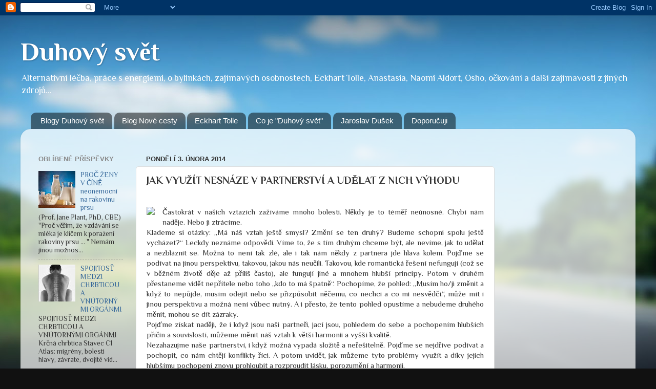

--- FILE ---
content_type: text/html; charset=UTF-8
request_url: https://duhovy-svet.blogspot.com/2014/02/jak-vyuzit-nesnaze-v-partnerstvi-udelat.html
body_size: 25064
content:
<!DOCTYPE html>
<html class='v2' dir='ltr' lang='cs'>
<head>
<link href='https://www.blogger.com/static/v1/widgets/335934321-css_bundle_v2.css' rel='stylesheet' type='text/css'/>
<meta content='width=1100' name='viewport'/>
<meta content='text/html; charset=UTF-8' http-equiv='Content-Type'/>
<meta content='blogger' name='generator'/>
<link href='https://duhovy-svet.blogspot.com/favicon.ico' rel='icon' type='image/x-icon'/>
<link href='http://duhovy-svet.blogspot.com/2014/02/jak-vyuzit-nesnaze-v-partnerstvi-udelat.html' rel='canonical'/>
<link rel="alternate" type="application/atom+xml" title="Duhový svět - Atom" href="https://duhovy-svet.blogspot.com/feeds/posts/default" />
<link rel="alternate" type="application/rss+xml" title="Duhový svět - RSS" href="https://duhovy-svet.blogspot.com/feeds/posts/default?alt=rss" />
<link rel="service.post" type="application/atom+xml" title="Duhový svět - Atom" href="https://www.blogger.com/feeds/2821538902467625705/posts/default" />

<link rel="alternate" type="application/atom+xml" title="Duhový svět - Atom" href="https://duhovy-svet.blogspot.com/feeds/6657206503626984824/comments/default" />
<!--Can't find substitution for tag [blog.ieCssRetrofitLinks]-->
<link href='https://fbcdn-sphotos-f-a.akamaihd.net/hphotos-ak-ash4/1014194_654013901292721_1996298598_n.jpg' rel='image_src'/>
<meta content='http://duhovy-svet.blogspot.com/2014/02/jak-vyuzit-nesnaze-v-partnerstvi-udelat.html' property='og:url'/>
<meta content='JAK VYUŽÍT NESNÁZE V PARTNERSTVÍ A UDĚLAT Z NICH VÝHODU' property='og:title'/>
<meta content='Blog o ezoterice, alternativním způsobu života a pozitivním myšlení. Transformace myšlení, léčení těla i duše.' property='og:description'/>
<meta content='https://lh3.googleusercontent.com/blogger_img_proxy/AEn0k_sW2nejab_U-EYCkSp11kCszUpxO38AnhPbOBPfl2akkdlDBAYHHHkA_smnQf13sMT8Pypkx6yT4V-LFw2UeBxVwMiMIIEeM-SszxH8tGTDJPDEo4LKZ3W2WAcLSrbY3OShI1hRVekaKDjoDqqGH6-KF9PiTOoD_-V5SUBhXZXivWvD=w1200-h630-p-k-no-nu' property='og:image'/>
<title>Duhový svět: JAK VYUŽÍT NESNÁZE V PARTNERSTVÍ A UDĚLAT Z NICH VÝHODU</title>
<style type='text/css'>@font-face{font-family:'Philosopher';font-style:normal;font-weight:400;font-display:swap;src:url(//fonts.gstatic.com/s/philosopher/v21/vEFV2_5QCwIS4_Dhez5jcWBjT0020NqfZ7c.woff2)format('woff2');unicode-range:U+0460-052F,U+1C80-1C8A,U+20B4,U+2DE0-2DFF,U+A640-A69F,U+FE2E-FE2F;}@font-face{font-family:'Philosopher';font-style:normal;font-weight:400;font-display:swap;src:url(//fonts.gstatic.com/s/philosopher/v21/vEFV2_5QCwIS4_Dhez5jcWBqT0020NqfZ7c.woff2)format('woff2');unicode-range:U+0301,U+0400-045F,U+0490-0491,U+04B0-04B1,U+2116;}@font-face{font-family:'Philosopher';font-style:normal;font-weight:400;font-display:swap;src:url(//fonts.gstatic.com/s/philosopher/v21/vEFV2_5QCwIS4_Dhez5jcWBhT0020NqfZ7c.woff2)format('woff2');unicode-range:U+0102-0103,U+0110-0111,U+0128-0129,U+0168-0169,U+01A0-01A1,U+01AF-01B0,U+0300-0301,U+0303-0304,U+0308-0309,U+0323,U+0329,U+1EA0-1EF9,U+20AB;}@font-face{font-family:'Philosopher';font-style:normal;font-weight:400;font-display:swap;src:url(//fonts.gstatic.com/s/philosopher/v21/vEFV2_5QCwIS4_Dhez5jcWBgT0020NqfZ7c.woff2)format('woff2');unicode-range:U+0100-02BA,U+02BD-02C5,U+02C7-02CC,U+02CE-02D7,U+02DD-02FF,U+0304,U+0308,U+0329,U+1D00-1DBF,U+1E00-1E9F,U+1EF2-1EFF,U+2020,U+20A0-20AB,U+20AD-20C0,U+2113,U+2C60-2C7F,U+A720-A7FF;}@font-face{font-family:'Philosopher';font-style:normal;font-weight:400;font-display:swap;src:url(//fonts.gstatic.com/s/philosopher/v21/vEFV2_5QCwIS4_Dhez5jcWBuT0020Nqf.woff2)format('woff2');unicode-range:U+0000-00FF,U+0131,U+0152-0153,U+02BB-02BC,U+02C6,U+02DA,U+02DC,U+0304,U+0308,U+0329,U+2000-206F,U+20AC,U+2122,U+2191,U+2193,U+2212,U+2215,U+FEFF,U+FFFD;}@font-face{font-family:'Philosopher';font-style:normal;font-weight:700;font-display:swap;src:url(//fonts.gstatic.com/s/philosopher/v21/vEFI2_5QCwIS4_Dhez5jcWjValgW8te1Xb7GlMo.woff2)format('woff2');unicode-range:U+0460-052F,U+1C80-1C8A,U+20B4,U+2DE0-2DFF,U+A640-A69F,U+FE2E-FE2F;}@font-face{font-family:'Philosopher';font-style:normal;font-weight:700;font-display:swap;src:url(//fonts.gstatic.com/s/philosopher/v21/vEFI2_5QCwIS4_Dhez5jcWjValgf8te1Xb7GlMo.woff2)format('woff2');unicode-range:U+0301,U+0400-045F,U+0490-0491,U+04B0-04B1,U+2116;}@font-face{font-family:'Philosopher';font-style:normal;font-weight:700;font-display:swap;src:url(//fonts.gstatic.com/s/philosopher/v21/vEFI2_5QCwIS4_Dhez5jcWjValgU8te1Xb7GlMo.woff2)format('woff2');unicode-range:U+0102-0103,U+0110-0111,U+0128-0129,U+0168-0169,U+01A0-01A1,U+01AF-01B0,U+0300-0301,U+0303-0304,U+0308-0309,U+0323,U+0329,U+1EA0-1EF9,U+20AB;}@font-face{font-family:'Philosopher';font-style:normal;font-weight:700;font-display:swap;src:url(//fonts.gstatic.com/s/philosopher/v21/vEFI2_5QCwIS4_Dhez5jcWjValgV8te1Xb7GlMo.woff2)format('woff2');unicode-range:U+0100-02BA,U+02BD-02C5,U+02C7-02CC,U+02CE-02D7,U+02DD-02FF,U+0304,U+0308,U+0329,U+1D00-1DBF,U+1E00-1E9F,U+1EF2-1EFF,U+2020,U+20A0-20AB,U+20AD-20C0,U+2113,U+2C60-2C7F,U+A720-A7FF;}@font-face{font-family:'Philosopher';font-style:normal;font-weight:700;font-display:swap;src:url(//fonts.gstatic.com/s/philosopher/v21/vEFI2_5QCwIS4_Dhez5jcWjValgb8te1Xb7G.woff2)format('woff2');unicode-range:U+0000-00FF,U+0131,U+0152-0153,U+02BB-02BC,U+02C6,U+02DA,U+02DC,U+0304,U+0308,U+0329,U+2000-206F,U+20AC,U+2122,U+2191,U+2193,U+2212,U+2215,U+FEFF,U+FFFD;}</style>
<style id='page-skin-1' type='text/css'><!--
/*-----------------------------------------------
Blogger Template Style
Name:     Picture Window
Designer: Blogger
URL:      www.blogger.com
----------------------------------------------- */
/* Content
----------------------------------------------- */
body {
font: normal normal 15px Philosopher;
color: #333333;
background: #111111 url(//themes.googleusercontent.com/image?id=1OACCYOE0-eoTRTfsBuX1NMN9nz599ufI1Jh0CggPFA_sK80AGkIr8pLtYRpNUKPmwtEa) repeat-x fixed top center;
}
html body .region-inner {
min-width: 0;
max-width: 100%;
width: auto;
}
.content-outer {
font-size: 90%;
}
a:link {
text-decoration:none;
color: #336699;
}
a:visited {
text-decoration:none;
color: #6699cc;
}
a:hover {
text-decoration:underline;
color: #33aaff;
}
.content-outer {
background: transparent none repeat scroll top left;
-moz-border-radius: 0;
-webkit-border-radius: 0;
-goog-ms-border-radius: 0;
border-radius: 0;
-moz-box-shadow: 0 0 0 rgba(0, 0, 0, .15);
-webkit-box-shadow: 0 0 0 rgba(0, 0, 0, .15);
-goog-ms-box-shadow: 0 0 0 rgba(0, 0, 0, .15);
box-shadow: 0 0 0 rgba(0, 0, 0, .15);
margin: 20px auto;
}
.content-inner {
padding: 0;
}
/* Header
----------------------------------------------- */
.header-outer {
background: transparent none repeat-x scroll top left;
_background-image: none;
color: #ffffff;
-moz-border-radius: 0;
-webkit-border-radius: 0;
-goog-ms-border-radius: 0;
border-radius: 0;
}
.Header img, .Header #header-inner {
-moz-border-radius: 0;
-webkit-border-radius: 0;
-goog-ms-border-radius: 0;
border-radius: 0;
}
.header-inner .Header .titlewrapper,
.header-inner .Header .descriptionwrapper {
padding-left: 0;
padding-right: 0;
}
.Header h1 {
font: normal bold 50px Philosopher;
text-shadow: 1px 1px 3px rgba(0, 0, 0, 0.3);
}
.Header h1 a {
color: #ffffff;
}
.Header .description {
font-size: 130%;
}
/* Tabs
----------------------------------------------- */
.tabs-inner {
margin: .5em 20px 0;
padding: 0;
}
.tabs-inner .section {
margin: 0;
}
.tabs-inner .widget ul {
padding: 0;
background: transparent none repeat scroll bottom;
-moz-border-radius: 0;
-webkit-border-radius: 0;
-goog-ms-border-radius: 0;
border-radius: 0;
}
.tabs-inner .widget li {
border: none;
}
.tabs-inner .widget li a {
display: inline-block;
padding: .5em 1em;
margin-right: .25em;
color: #ffffff;
font: normal normal 15px Arial, Tahoma, Helvetica, FreeSans, sans-serif;
-moz-border-radius: 10px 10px 0 0;
-webkit-border-top-left-radius: 10px;
-webkit-border-top-right-radius: 10px;
-goog-ms-border-radius: 10px 10px 0 0;
border-radius: 10px 10px 0 0;
background: transparent url(https://resources.blogblog.com/blogblog/data/1kt/transparent/black50.png) repeat scroll top left;
border-right: 1px solid transparent;
}
.tabs-inner .widget li:first-child a {
padding-left: 1.25em;
-moz-border-radius-topleft: 10px;
-moz-border-radius-bottomleft: 0;
-webkit-border-top-left-radius: 10px;
-webkit-border-bottom-left-radius: 0;
-goog-ms-border-top-left-radius: 10px;
-goog-ms-border-bottom-left-radius: 0;
border-top-left-radius: 10px;
border-bottom-left-radius: 0;
}
.tabs-inner .widget li.selected a,
.tabs-inner .widget li a:hover {
position: relative;
z-index: 1;
background: transparent url(https://resources.blogblog.com/blogblog/data/1kt/transparent/white80.png) repeat scroll bottom;
color: #336699;
-moz-box-shadow: 0 0 3px rgba(0, 0, 0, .15);
-webkit-box-shadow: 0 0 3px rgba(0, 0, 0, .15);
-goog-ms-box-shadow: 0 0 3px rgba(0, 0, 0, .15);
box-shadow: 0 0 3px rgba(0, 0, 0, .15);
}
/* Headings
----------------------------------------------- */
h2 {
font: bold normal 13px Arial, Tahoma, Helvetica, FreeSans, sans-serif;
text-transform: uppercase;
color: #888888;
margin: .5em 0;
}
/* Main
----------------------------------------------- */
.main-outer {
background: transparent url(https://resources.blogblog.com/blogblog/data/1kt/transparent/white80.png) repeat scroll top left;
-moz-border-radius: 20px 20px 0 0;
-webkit-border-top-left-radius: 20px;
-webkit-border-top-right-radius: 20px;
-webkit-border-bottom-left-radius: 0;
-webkit-border-bottom-right-radius: 0;
-goog-ms-border-radius: 20px 20px 0 0;
border-radius: 20px 20px 0 0;
-moz-box-shadow: 0 1px 3px rgba(0, 0, 0, .15);
-webkit-box-shadow: 0 1px 3px rgba(0, 0, 0, .15);
-goog-ms-box-shadow: 0 1px 3px rgba(0, 0, 0, .15);
box-shadow: 0 1px 3px rgba(0, 0, 0, .15);
}
.main-inner {
padding: 15px 20px 20px;
}
.main-inner .column-center-inner {
padding: 0 0;
}
.main-inner .column-left-inner {
padding-left: 0;
}
.main-inner .column-right-inner {
padding-right: 0;
}
/* Posts
----------------------------------------------- */
h3.post-title {
margin: 0;
font: normal bold 20px Philosopher;
}
.comments h4 {
margin: 1em 0 0;
font: normal bold 20px Philosopher;
}
.date-header span {
color: #333333;
}
.post-outer {
background-color: #ffffff;
border: solid 1px #dddddd;
-moz-border-radius: 5px;
-webkit-border-radius: 5px;
border-radius: 5px;
-goog-ms-border-radius: 5px;
padding: 15px 20px;
margin: 0 -20px 20px;
}
.post-body {
line-height: 1.4;
font-size: 110%;
position: relative;
}
.post-header {
margin: 0 0 1.5em;
color: #999999;
line-height: 1.6;
}
.post-footer {
margin: .5em 0 0;
color: #999999;
line-height: 1.6;
}
#blog-pager {
font-size: 140%
}
#comments .comment-author {
padding-top: 1.5em;
border-top: dashed 1px #ccc;
border-top: dashed 1px rgba(128, 128, 128, .5);
background-position: 0 1.5em;
}
#comments .comment-author:first-child {
padding-top: 0;
border-top: none;
}
.avatar-image-container {
margin: .2em 0 0;
}
/* Comments
----------------------------------------------- */
.comments .comments-content .icon.blog-author {
background-repeat: no-repeat;
background-image: url([data-uri]);
}
.comments .comments-content .loadmore a {
border-top: 1px solid #33aaff;
border-bottom: 1px solid #33aaff;
}
.comments .continue {
border-top: 2px solid #33aaff;
}
/* Widgets
----------------------------------------------- */
.widget ul, .widget #ArchiveList ul.flat {
padding: 0;
list-style: none;
}
.widget ul li, .widget #ArchiveList ul.flat li {
border-top: dashed 1px #ccc;
border-top: dashed 1px rgba(128, 128, 128, .5);
}
.widget ul li:first-child, .widget #ArchiveList ul.flat li:first-child {
border-top: none;
}
.widget .post-body ul {
list-style: disc;
}
.widget .post-body ul li {
border: none;
}
/* Footer
----------------------------------------------- */
.footer-outer {
color:#cccccc;
background: transparent url(https://resources.blogblog.com/blogblog/data/1kt/transparent/black50.png) repeat scroll top left;
-moz-border-radius: 0 0 20px 20px;
-webkit-border-top-left-radius: 0;
-webkit-border-top-right-radius: 0;
-webkit-border-bottom-left-radius: 20px;
-webkit-border-bottom-right-radius: 20px;
-goog-ms-border-radius: 0 0 20px 20px;
border-radius: 0 0 20px 20px;
-moz-box-shadow: 0 1px 3px rgba(0, 0, 0, .15);
-webkit-box-shadow: 0 1px 3px rgba(0, 0, 0, .15);
-goog-ms-box-shadow: 0 1px 3px rgba(0, 0, 0, .15);
box-shadow: 0 1px 3px rgba(0, 0, 0, .15);
}
.footer-inner {
padding: 10px 20px 20px;
}
.footer-outer a {
color: #99ccee;
}
.footer-outer a:visited {
color: #77aaee;
}
.footer-outer a:hover {
color: #33aaff;
}
.footer-outer .widget h2 {
color: #aaaaaa;
}
/* Mobile
----------------------------------------------- */
html body.mobile {
height: auto;
}
html body.mobile {
min-height: 480px;
background-size: 100% auto;
}
.mobile .body-fauxcolumn-outer {
background: transparent none repeat scroll top left;
}
html .mobile .mobile-date-outer, html .mobile .blog-pager {
border-bottom: none;
background: transparent url(https://resources.blogblog.com/blogblog/data/1kt/transparent/white80.png) repeat scroll top left;
margin-bottom: 10px;
}
.mobile .date-outer {
background: transparent url(https://resources.blogblog.com/blogblog/data/1kt/transparent/white80.png) repeat scroll top left;
}
.mobile .header-outer, .mobile .main-outer,
.mobile .post-outer, .mobile .footer-outer {
-moz-border-radius: 0;
-webkit-border-radius: 0;
-goog-ms-border-radius: 0;
border-radius: 0;
}
.mobile .content-outer,
.mobile .main-outer,
.mobile .post-outer {
background: inherit;
border: none;
}
.mobile .content-outer {
font-size: 100%;
}
.mobile-link-button {
background-color: #336699;
}
.mobile-link-button a:link, .mobile-link-button a:visited {
color: #ffffff;
}
.mobile-index-contents {
color: #333333;
}
.mobile .tabs-inner .PageList .widget-content {
background: transparent url(https://resources.blogblog.com/blogblog/data/1kt/transparent/white80.png) repeat scroll bottom;
color: #336699;
}
.mobile .tabs-inner .PageList .widget-content .pagelist-arrow {
border-left: 1px solid transparent;
}

--></style>
<style id='template-skin-1' type='text/css'><!--
body {
min-width: 1200px;
}
.content-outer, .content-fauxcolumn-outer, .region-inner {
min-width: 1200px;
max-width: 1200px;
_width: 1200px;
}
.main-inner .columns {
padding-left: 210px;
padding-right: 260px;
}
.main-inner .fauxcolumn-center-outer {
left: 210px;
right: 260px;
/* IE6 does not respect left and right together */
_width: expression(this.parentNode.offsetWidth -
parseInt("210px") -
parseInt("260px") + 'px');
}
.main-inner .fauxcolumn-left-outer {
width: 210px;
}
.main-inner .fauxcolumn-right-outer {
width: 260px;
}
.main-inner .column-left-outer {
width: 210px;
right: 100%;
margin-left: -210px;
}
.main-inner .column-right-outer {
width: 260px;
margin-right: -260px;
}
#layout {
min-width: 0;
}
#layout .content-outer {
min-width: 0;
width: 800px;
}
#layout .region-inner {
min-width: 0;
width: auto;
}
body#layout div.add_widget {
padding: 8px;
}
body#layout div.add_widget a {
margin-left: 32px;
}
--></style>
<style>
    body {background-image:url(\/\/themes.googleusercontent.com\/image?id=1OACCYOE0-eoTRTfsBuX1NMN9nz599ufI1Jh0CggPFA_sK80AGkIr8pLtYRpNUKPmwtEa);}
    
@media (max-width: 200px) { body {background-image:url(\/\/themes.googleusercontent.com\/image?id=1OACCYOE0-eoTRTfsBuX1NMN9nz599ufI1Jh0CggPFA_sK80AGkIr8pLtYRpNUKPmwtEa&options=w200);}}
@media (max-width: 400px) and (min-width: 201px) { body {background-image:url(\/\/themes.googleusercontent.com\/image?id=1OACCYOE0-eoTRTfsBuX1NMN9nz599ufI1Jh0CggPFA_sK80AGkIr8pLtYRpNUKPmwtEa&options=w400);}}
@media (max-width: 800px) and (min-width: 401px) { body {background-image:url(\/\/themes.googleusercontent.com\/image?id=1OACCYOE0-eoTRTfsBuX1NMN9nz599ufI1Jh0CggPFA_sK80AGkIr8pLtYRpNUKPmwtEa&options=w800);}}
@media (max-width: 1200px) and (min-width: 801px) { body {background-image:url(\/\/themes.googleusercontent.com\/image?id=1OACCYOE0-eoTRTfsBuX1NMN9nz599ufI1Jh0CggPFA_sK80AGkIr8pLtYRpNUKPmwtEa&options=w1200);}}
/* Last tag covers anything over one higher than the previous max-size cap. */
@media (min-width: 1201px) { body {background-image:url(\/\/themes.googleusercontent.com\/image?id=1OACCYOE0-eoTRTfsBuX1NMN9nz599ufI1Jh0CggPFA_sK80AGkIr8pLtYRpNUKPmwtEa&options=w1600);}}
  </style>
<link href='https://www.blogger.com/dyn-css/authorization.css?targetBlogID=2821538902467625705&amp;zx=dd31bf12-6ebb-41f5-9062-c5cedfd4b1db' media='none' onload='if(media!=&#39;all&#39;)media=&#39;all&#39;' rel='stylesheet'/><noscript><link href='https://www.blogger.com/dyn-css/authorization.css?targetBlogID=2821538902467625705&amp;zx=dd31bf12-6ebb-41f5-9062-c5cedfd4b1db' rel='stylesheet'/></noscript>
<meta name='google-adsense-platform-account' content='ca-host-pub-1556223355139109'/>
<meta name='google-adsense-platform-domain' content='blogspot.com'/>

<!-- data-ad-client=ca-pub-0973539396639067 -->

</head>
<body class='loading variant-open'>
<div class='navbar section' id='navbar' name='Navigační lišta'><div class='widget Navbar' data-version='1' id='Navbar1'><script type="text/javascript">
    function setAttributeOnload(object, attribute, val) {
      if(window.addEventListener) {
        window.addEventListener('load',
          function(){ object[attribute] = val; }, false);
      } else {
        window.attachEvent('onload', function(){ object[attribute] = val; });
      }
    }
  </script>
<div id="navbar-iframe-container"></div>
<script type="text/javascript" src="https://apis.google.com/js/platform.js"></script>
<script type="text/javascript">
      gapi.load("gapi.iframes:gapi.iframes.style.bubble", function() {
        if (gapi.iframes && gapi.iframes.getContext) {
          gapi.iframes.getContext().openChild({
              url: 'https://www.blogger.com/navbar/2821538902467625705?po\x3d6657206503626984824\x26origin\x3dhttps://duhovy-svet.blogspot.com',
              where: document.getElementById("navbar-iframe-container"),
              id: "navbar-iframe"
          });
        }
      });
    </script><script type="text/javascript">
(function() {
var script = document.createElement('script');
script.type = 'text/javascript';
script.src = '//pagead2.googlesyndication.com/pagead/js/google_top_exp.js';
var head = document.getElementsByTagName('head')[0];
if (head) {
head.appendChild(script);
}})();
</script>
</div></div>
<div class='body-fauxcolumns'>
<div class='fauxcolumn-outer body-fauxcolumn-outer'>
<div class='cap-top'>
<div class='cap-left'></div>
<div class='cap-right'></div>
</div>
<div class='fauxborder-left'>
<div class='fauxborder-right'></div>
<div class='fauxcolumn-inner'>
</div>
</div>
<div class='cap-bottom'>
<div class='cap-left'></div>
<div class='cap-right'></div>
</div>
</div>
</div>
<div class='content'>
<div class='content-fauxcolumns'>
<div class='fauxcolumn-outer content-fauxcolumn-outer'>
<div class='cap-top'>
<div class='cap-left'></div>
<div class='cap-right'></div>
</div>
<div class='fauxborder-left'>
<div class='fauxborder-right'></div>
<div class='fauxcolumn-inner'>
</div>
</div>
<div class='cap-bottom'>
<div class='cap-left'></div>
<div class='cap-right'></div>
</div>
</div>
</div>
<div class='content-outer'>
<div class='content-cap-top cap-top'>
<div class='cap-left'></div>
<div class='cap-right'></div>
</div>
<div class='fauxborder-left content-fauxborder-left'>
<div class='fauxborder-right content-fauxborder-right'></div>
<div class='content-inner'>
<header>
<div class='header-outer'>
<div class='header-cap-top cap-top'>
<div class='cap-left'></div>
<div class='cap-right'></div>
</div>
<div class='fauxborder-left header-fauxborder-left'>
<div class='fauxborder-right header-fauxborder-right'></div>
<div class='region-inner header-inner'>
<div class='header section' id='header' name='Záhlaví'><div class='widget Header' data-version='1' id='Header1'>
<div id='header-inner'>
<div class='titlewrapper'>
<h1 class='title'>
<a href='https://duhovy-svet.blogspot.com/'>
Duhový svět
</a>
</h1>
</div>
<div class='descriptionwrapper'>
<p class='description'><span>Alternativní léčba, práce s energiemi, o bylinkách, zajímavých osobnostech, Eckhart Tolle, Anastasia, Naomi Aldort, Osho,  očkování a další zajímavosti z jiných zdrojů...</span></p>
</div>
</div>
</div></div>
</div>
</div>
<div class='header-cap-bottom cap-bottom'>
<div class='cap-left'></div>
<div class='cap-right'></div>
</div>
</div>
</header>
<div class='tabs-outer'>
<div class='tabs-cap-top cap-top'>
<div class='cap-left'></div>
<div class='cap-right'></div>
</div>
<div class='fauxborder-left tabs-fauxborder-left'>
<div class='fauxborder-right tabs-fauxborder-right'></div>
<div class='region-inner tabs-inner'>
<div class='tabs section' id='crosscol' name='Napříč-všemi-sloupci'><div class='widget PageList' data-version='1' id='PageList1'>
<h2>Rubriky</h2>
<div class='widget-content'>
<ul>
<li>
<a href='https://duhovy-svet.blogspot.com/'>Blogy Duhový svět</a>
</li>
<li>
<a href='https://www.spokojeny-zivot.cz/'>Blog Nové cesty</a>
</li>
<li>
<a href='https://duhovy-svet.blogspot.com/p/eckhart-tolle.html'>Eckhart Tolle</a>
</li>
<li>
<a href='https://duhovy-svet.blogspot.com/p/o-duhovem-svete.html'>Co je "Duhový svět"</a>
</li>
<li>
<a href='https://duhovy-svet.blogspot.com/p/jaroslav-dusek.html'>Jaroslav Dušek</a>
</li>
<li>
<a href='https://duhovy-svet.blogspot.com/p/www.html'>Doporučuji</a>
</li>
</ul>
<div class='clear'></div>
</div>
</div></div>
<div class='tabs no-items section' id='crosscol-overflow' name='Cross-Column 2'></div>
</div>
</div>
<div class='tabs-cap-bottom cap-bottom'>
<div class='cap-left'></div>
<div class='cap-right'></div>
</div>
</div>
<div class='main-outer'>
<div class='main-cap-top cap-top'>
<div class='cap-left'></div>
<div class='cap-right'></div>
</div>
<div class='fauxborder-left main-fauxborder-left'>
<div class='fauxborder-right main-fauxborder-right'></div>
<div class='region-inner main-inner'>
<div class='columns fauxcolumns'>
<div class='fauxcolumn-outer fauxcolumn-center-outer'>
<div class='cap-top'>
<div class='cap-left'></div>
<div class='cap-right'></div>
</div>
<div class='fauxborder-left'>
<div class='fauxborder-right'></div>
<div class='fauxcolumn-inner'>
</div>
</div>
<div class='cap-bottom'>
<div class='cap-left'></div>
<div class='cap-right'></div>
</div>
</div>
<div class='fauxcolumn-outer fauxcolumn-left-outer'>
<div class='cap-top'>
<div class='cap-left'></div>
<div class='cap-right'></div>
</div>
<div class='fauxborder-left'>
<div class='fauxborder-right'></div>
<div class='fauxcolumn-inner'>
</div>
</div>
<div class='cap-bottom'>
<div class='cap-left'></div>
<div class='cap-right'></div>
</div>
</div>
<div class='fauxcolumn-outer fauxcolumn-right-outer'>
<div class='cap-top'>
<div class='cap-left'></div>
<div class='cap-right'></div>
</div>
<div class='fauxborder-left'>
<div class='fauxborder-right'></div>
<div class='fauxcolumn-inner'>
</div>
</div>
<div class='cap-bottom'>
<div class='cap-left'></div>
<div class='cap-right'></div>
</div>
</div>
<!-- corrects IE6 width calculation -->
<div class='columns-inner'>
<div class='column-center-outer'>
<div class='column-center-inner'>
<div class='main section' id='main' name='Hlavní'><div class='widget Blog' data-version='1' id='Blog1'>
<div class='blog-posts hfeed'>

          <div class="date-outer">
        
<h2 class='date-header'><span>pondělí 3. února 2014</span></h2>

          <div class="date-posts">
        
<div class='post-outer'>
<div class='post hentry uncustomized-post-template' itemprop='blogPost' itemscope='itemscope' itemtype='http://schema.org/BlogPosting'>
<meta content='https://fbcdn-sphotos-f-a.akamaihd.net/hphotos-ak-ash4/1014194_654013901292721_1996298598_n.jpg' itemprop='image_url'/>
<meta content='2821538902467625705' itemprop='blogId'/>
<meta content='6657206503626984824' itemprop='postId'/>
<a name='6657206503626984824'></a>
<h3 class='post-title entry-title' itemprop='name'>
JAK VYUŽÍT NESNÁZE V PARTNERSTVÍ A UDĚLAT Z NICH VÝHODU
</h3>
<div class='post-header'>
<div class='post-header-line-1'></div>
</div>
<div class='post-body entry-content' id='post-body-6657206503626984824' itemprop='description articleBody'>
<br />
<div style="clear: left; float: left; margin-bottom: 1em; margin-right: 1em; text-align: justify;">
<img border="0" src="https://fbcdn-sphotos-f-a.akamaihd.net/hphotos-ak-ash4/1014194_654013901292721_1996298598_n.jpg" /></div>
<div style="text-align: justify;">
Častokrát v našich vztazích zažíváme mnoho bolesti. Někdy je to téměř  neúnosné. Chybí nám naděje. Nebo ji ztrácíme.</div>
<div style="text-align: justify;">
Klademe si otázky: &#8222;Má náš vztah  ještě smysl? Změní se ten druhý? 
Budeme schopni spolu ještě vycházet?&#8220; Leckdy  neznáme odpovědi. Víme to,
 že s tím druhým chceme být, ale nevíme, jak to udělat  a nezbláznit se.
 Možná to není tak zlé, ale i tak nám někdy z partnera jde hlava  kolem.
 Pojďme se podívat na jinou perspektivu, takovou, jakou nás neučili.  
Takovou, kde romantická řešení nefungují (což se v běžném životě děje až
 příliš  často), ale fungují jiné a mnohem hlubší principy. Potom v 
druhém přestaneme  vidět nepřítele nebo toho &#8222;kdo to má špatně&#8220;. 
Pochopíme, že pohled: &#8222;Musím ho/ji  změnit a když to nepůjde, musím 
odejít nebo se přizpůsobit něčemu, co nechci a  co mi nesvědčí.&#8220;, může 
mít i jinou perspektivu a možná není vůbec nutný. A i  přesto, že tento 
pohled opustíme a nebudeme druhého měnit, mohou se dít  zázraky.</div>
<div style="text-align: justify;">
Pojďme získat naději, že i když jsou naši partneři, jací jsou, 
pohledem do  sebe a pochopením hlubších příčin a souvislostí, můžeme 
měnit náš vztah k větší  harmonii a vyšší kvalitě.</div>
<div style="text-align: justify;">
Nezahazujme naše partnerství, i když možná vypadá složitě a 
neřešitelně.  Pojďme se nejdříve podívat a pochopit, co nám chtějí 
konflikty říci. A potom  uvidět, jak můžeme tyto problémy využít a díky 
jejich hlubšímu pochopení znovu  prohloubit a rozproudit lásku, 
porozumění a harmonii.</div>
<br />
<div class="separator" style="clear: both; text-align: center;">
</div>
<div style="clear: right; float: right; margin-bottom: 1em; margin-left: 1em;">
<img border="0" src="https://fbcdn-sphotos-f-a.akamaihd.net/hphotos-ak-ash4/1014194_654013901292721_1996298598_n.jpg" /></div>
<br />
<div style="text-align: center;">
</div>
<br />
<div style="text-align: justify;">
Pokud toho však chceme dosáhnout, musíme pochopit důležitý princip a to,  že:</div>
<div style="text-align: justify;">
<span class="Apple-style-span" style="font-weight: bold;">KAŽDÝ Z PARTNERŮ NESE A VYJADŘUJE PŮLKU JEDNOHO CELISTVÉHO  PROBLÉMU.</span></div>
<div style="text-align: justify;">
Dokud nepřijmeme a nepochopíme tento princip, nemáme šanci s problémem  skutečně hnout.</div>
<div style="text-align: justify;">
Oba dva partneři mají tentýž problém, z něhož každý se identifikuje pouze s  jeho jednou polovinou.</div>
<div style="text-align: justify;">
<br /></div>
<div style="text-align: justify;">
<div style="clear: left; float: left; margin-bottom: 1em; margin-right: 1em;">
<img border="0" src="https://fbcdn-sphotos-c-a.akamaihd.net/hphotos-ak-frc1/1003170_653421368018641_1158470925_n.jpg" /></div>
</div>
<div style="text-align: justify;">
<br /></div>
<div style="text-align: justify;">
Následující příklad, na němž chci demonstrovat tento princip, mohl prožít  každý z nás.<span class="Apple-style-span" style="font-weight: bold;"> </span></div>
<div style="text-align: justify;">
Jeden partner je závislejší a potřebuje s tím druhým trávit hodně 
času. Je  nespokojený, když to tak není. Druhý partner, který však chce 
více volnosti, se  cítí omezený, a čím více jsou na něho kladeny 
požadavky na častější přítomnost,  tím více chce být sám nebo chce mít 
svůj prostor. Čím více chce však mít svůj  prostor, o to více na něm ten
 závislejší partner lpí. A je to takový zamotaný  kruh, který se opakuje
 pořád dokola. Čím více jeden partner dělá to svoje, a  chce to svoje, 
tím více druhý partner také dělá a chce to svoje. A problém se  hrotí a 
hrotí. Partneři se vzájemně obviňují, jak to ten druhý má špatně a oběma
  je jen hůř.</div>
<br />
<div style="text-align: justify;">
Tato situace nakonec dopadne několika způsoby.</div>
<div style="text-align: justify;">
První varianta je ta, že závislého partnera už ta situace tak strašně
 bolí,  že se sice nerozejde, ale vnitřně se od partnera odtrhne a sám 
se stane  nezávislým. Sice už ho nezraňuje jeho potřebnost, od které se 
odřezal (dobře  čtete, nepíšu zde, kterou si vyřešil, ale od které se 
odřezal), ale začnou se  tak s partnerem od sebe vzájemně vzdalovat. Ve 
vztahu přestane proudit energie a  vztah umře. Partner, který se 
odřezal, přestože ze vztahu neodejde, může vyplnit  prázdné místo v sobě
 například milencem či milenkou nebo nějakým koníčkem,  zanícením do 
práce atd.</div>
<div style="text-align: justify;">
<br /></div>
<div style="text-align: justify;">
Další možnost vývoje je ta, že si partneři jen prohodí role. Ten 
původně  závislý se rozhodne pro nezávislost, protože už nemůže vydržet 
bolest z toho,  jak pro něj partner není k dispozici. Začne dělat, co 
chce, stane se tím  nezávislým a jeho partner jakoby zázrakem najednou 
začne žárlit a stane se  potřebnějším a závislým. Tím se však problém 
nevyřeší. Jen se prohodí role.</div>
<div style="text-align: justify;">
<br /></div>
<div style="text-align: justify;">
Mimochodem mnoho terapeutů posiluje partnerské problémy a nevědomě 
podporují  rozpad vztahu tím, že místo toho, aby poukázali na hlubší 
problém ve vztahu a  pomohli ho klientovi vyřešit, tak ho pouze povzbudí
 v tom, aby skočil do druhé  poloviny problému. Například ze závislosti 
do nezávislosti.</div>
<div style="text-align: justify;">
<br /></div>
<div style="text-align: justify;">
<br /></div>
<div style="text-align: justify;">
Třetí varianta je, že se partneři rozejdou, protože už nevydrží tlak,
 který  na sebe vzájemně kladou svými neslučitelnými požadavky. V 
dalších vztazích hrají  ty samé role (závislý bude zase závislým a 
nezávislý zase nezávislým). A  přestože si už oba řekli, že jejich další
 vztahy budou jiné,</div>
<div style="text-align: justify;">
jakoby divnou náhodou závislák zase potká někoho, kdo bude utíkat pryč a  nezávislák někoho, kdo se na něj nalepí.</div>
<div style="text-align: justify;">
Pokud závislý partner odchází ze vztahu s tím, že on už nikdy závislý
 nebude,  taky se mu může stát, že v jeho dalším vztahu bude hrát roli 
nezávislého a jeho  další partner bude na něm závislý.</div>
<div style="text-align: justify;">
<br /></div>
<div style="text-align: justify;">
A úplně nejvyhrocenější situace je ta, že po rozpadu vztahu už bude 
některý z  partnerů tak vystresovaný schématem, které se mu neustále 
opakuje, že i když  bude říkat, že chce krásný vztah, jakoby náhodou 
nebude moci nikoho najít. Jeho  podvědomí ze strachu, že se zopakuje 
schéma, z něhož on neumí vyjít, ho totiž do  žádného vztahu nepustí. 
Protože podvědomě ví, že by si mohl přitáhnout ohranou  písničku na 
notách původní role.</div>
<div style="text-align: justify;">
<br /></div>
<div style="text-align: justify;">
Určitě jste sami alespoň některou z těchto situací zažili.</div>
<div style="text-align: justify;">
<br /></div>
<div style="text-align: justify;">
Je to pěkná motanice, z níž není snadné vyjít, i když se vědomě moc 
snažíme.  Rozhodujeme se pro to, co chceme. Ale jakoby nám život zase 
přivleče přesně to,  pro co jsme se doopravdy nerozhodli. Čím to je a 
kudy z toho ven?</div>
<div style="text-align: justify;">
<br /></div>
<div style="text-align: justify;">
Jak jsem psala již výše, problém není v tom, že jeden partner je závislý a  druhý je nezávislý.</div>
<div style="text-align: justify;">
Problémem je, že nechápeme, co je opravdovým problémem. Myslíme si, že každý  partner má svůj vlastní problém.</div>
<div style="text-align: justify;">
Partneři však nemají každý svůj vlastní problém, který je opačný, než má ten  druhý.</div>
<div style="text-align: justify;">
Oni mají jeden společný problém, kterým je v tomto případě schéma  
ZÁVISLOST-NEZÁVISLOST. A každý z partnerů jen vyjadřuje půlku tohoto  
problému.</div>
<div style="text-align: justify;">
<br /></div>
<div style="text-align: justify;">
Když budeme pátrat hlouběji, tak zjistíme zajímavé souvislosti.</div>
<div style="text-align: justify;">
Zjistíme, že náš partner vyjadřuje jen půlku toho, co jsme sami kdesi
 v  hloubi duše popřeli, a co nás už tak moc bolelo, že jsme se na to 
odmítli dívat.  Nemusíme si to pamatovat. Většinou jsme byli hodně malé 
děti.</div>
<div style="text-align: justify;">
Například zjistíme, že závislý partner zažil v dětství nedostatek 
blízkosti a  emocionálního porozumění. Protože je hladový a nedokrmený, 
vyžaduje tuto výživu  nevědomky po partnerovi a cítí to jako oprávněný 
požadavek. Neuvědomuje si, že  si z partnera dělá rodiče. Toto schéma 
dětského &#8222;hladu&#8220; vytváří jeho  závislost.</div>
<div style="text-align: justify;">
Tento člověk si podvědomě najde kompatibilního partnera, se kterým 
odehrává  schéma &#8222;nikdy nebudu nasycen&#8220; a toto schéma nevědomky opakuje,
 až do utrápení  se.</div>
<div style="text-align: justify;">
A jako magnet bude přitahován k partnerovi, který se ve vztahu začne 
 projevovat nezávisle, i když to tak nemusí vypadat hned na začátku.</div>
<div style="text-align: justify;">
<br /></div>
<div style="text-align: justify;">
Kdybychom však měli možnost se podívat do hloubky toho, co se stalo v
 dětství  partnerovi nezávislému, divili bychom se. On totiž 
pravděpodobně zažil úplně  stejné schéma a úplně stejný hlad. Rozhodl se
 však, že tento hlad a tato bolest  je tak moc velká, že už nikoho 
nebude potřebovat a odříznul se od svých potřeb.  Hlavně nechce 
potřebovat nikoho jiného, jen aby znovu nezažil tu velkou bolest z  
toho, že je na někom závislý a jeho potřeby nejsou uspokojeny.</div>
<div style="text-align: justify;">
<br /></div>
<div style="text-align: justify;">
Jeho potřeba nezávislosti není totiž touha po opravdové svobodě, ale 
pouze  útěk od závislosti, kterou zažil a vytěsnil a se kterou nechce 
mít nic  společného. I tak v něm však zůstává nenasycené vnitřní dítě, 
které má hlad.  Tento nezávislý partner totiž někde hluboce podvědomě 
ví, že je vlastně závislý  a kdyby se přiblížil moc blízko, padl by do 
toho znovu. A to už nikdy nechce  dovolit. Ale jakoby &#8222;náhodou si najde 
partnera, který poukazuje na tento rozměr  problému. Tedy partnera, 
který se chová jako nenasycené a potřebné dítě.</div>
<div style="text-align: justify;">
<br /></div>
<div style="text-align: justify;">
Dokud partneři neodhalí, co vlastně hrají za hru, budou se vzájemně  traumatizovat.</div>
<div style="text-align: justify;">
Partner, který vyjadřuje závislost, bude trpět odtahováním se druhého
  partnera a bude mu to připomínat jeho hlad a trauma z dětství. Partner
  &#8222;nezávislý&#8220; bude traumatizován tím, že bude vidět v partnerovi svoji 
vlastní  závislost, zranitelnost a strach, se kterou ale nechce mít nic 
společného a od  které bude utíkat a bude partnera odhánět.</div>
<div style="text-align: justify;">
Ani jeden z partnerů nebude tušit, že oba dva mají úplně stejný problém. Z  něhož každý vyjadřuje jenom půlku.</div>
<div style="text-align: justify;">
<br /></div>
<div style="text-align: justify;">
<br /></div>
<div style="text-align: justify;">
<br /></div>
<div style="text-align: justify;">
DALO BY SNAD I ZJEDNODUŠENĚ NAPSAT, ŽE PARTNER VYJADŘUJE ZA NÁS TU 
PŮLKU  PROBLÉMU, KTEROU JSME SE ROZHODLI NEVIDĚT. TEDY ZÁVISLÝ PARTNER 
JE ZÁVISLÝ I ZA  NEZÁVISLÉHO PARTNERA A NAOPAK. DĚLÁ NÁM TEDY SLUŽBU.</div>
<div style="text-align: justify;">
<br /></div>
<div style="text-align: justify;">
TO, CO NA PARTNEROVI NENÁVIDÍME, MŮŽE BÝT PŘESNĚ TO, CO KDYŽ 
PŘIJMEME, NÁM  POMŮŽE NAJÍT SAMA SEBE A DOSÁHNOUT OPRAVDOVÉHO VNITŘNÍHO 
KLIDU.</div>
<div style="text-align: justify;">
<br /></div>
<div style="text-align: justify;">
Ve chvíli, kdy pochopíme situaci celistvě, může se nám ulevit. 
Protože již  víme, že náš partner není nepřítel, který nám ubližuje. Je 
to jen spoluhráč.  Doteď jsme však nevěděli, jakou hrajeme hru a jakou 
má tato hra pravidla.</div>
<div style="text-align: justify;">
Už tedy vidíme, že řešením není trvat na tom, aby se partner změnil a
 byl  takový, jakého si ho představujeme. Víme, že čím víc to po něm 
budeme chtít, tím  méně takový bude moci být.</div>
<div style="text-align: justify;">
Naopak pochopíme, že jediným možným řešením je vystoupení z tohoto 
schématu.  Tím můžeme pomoci i partnerovi, aby mohl přestat vyjadřovat 
tu půlku problému,  kterou jsme my sami odmítli.</div>
<div style="text-align: justify;">
<br /></div>
<div style="text-align: justify;">
A je jedno, kdo s tím začne. Může ten, komu to dojde první.</div>
<div style="text-align: justify;">
Tak například ten závislejší má většinou větší potřebu situaci řešit,
 protože  je více v kontaktu se svými pocity. Když si tento partner 
vyřeší všechny bolesti  z dětství, které patří k jeho závislosti a 
uzdraví si svoji nenasycenost (místo  toho, aby sám sebe zmanipuloval a z
 bolesti si taky začal hrát na nezávislého),  tak se ve vztahu uvolní. 
Jeho dětské &#8222;já&#8220; je nasycené a on už nemusí tak tlačit.  Nezávislý 
partner to energeticky vycítí, a protože už tam není ten tlak, nemusí  
tolik utíkat. Partnerství dostává prostor pro to, aby se mohlo rozvíjet.
 A  hlavně v partnerství přestává fungovat destruktivní schéma. To 
schéma může  fungovat totiž jen tehdy, když ho hrají oba dva. Jakmile 
jeden udělá změnu,  schéma je neudržitelné.</div>
<div style="text-align: justify;">
<br /></div>
<div style="text-align: justify;">
I když na problému pracuje pouze jeden partner, vztah se začne měnit.
 Ale jen  tehdy, pokud si to uzdraví doopravdy. Pokud opravdu přestane 
být potřebný, začne  dávat, dávat od srdce (a ne proto, aby bral, a 
proto, že je potřebný) a tím,  aniž by se snažil, začne být přirozeným 
dárcem. Druhý partner, který je vlastně  také energeticky podvyživený to
 začne cítit. Cítí, že jeho partner již není ten,  kdo si od něj 
potřeboval nabrat a sám neměl co dát, protože sám byl hladový.  Vidí, že
 se z partnera stal někdo, kdo již něco nabízí. A aniž by si uvědomoval,
  proč to tak je, najednou může zůstávat blíže. Možná se začne i sám 
sytit. Tím,  jak se to postupně bude dít, tak se časem mohou zahojit 
bolesti i původně  nezávislého partnera a vztah se stane vyrovnanější a 
zdravější.</div>
<div style="text-align: justify;">
<br /></div>
<div style="text-align: justify;">
Tuto situaci lze samozřejmě řešit i opačně. Když si nezávislý partner
 přizná  ten fakt, že vlastně jen utíká před vlastní závislostí, kterou v
 sobě popřel a  partner před kterým utíká, mu ji ukazuje vlastním 
příkladem, může si také tento  problém vyřešit. Uzdravit zraněné vnitřní
 dítě. Potom se stane opravdu  svobodným. Bude moci zůstat blízko, když 
se tak rozhodne a bude moci odejít,  když se tak rozhodne. Nebude ho již
 stresovat závislost jeho partnera a  připomínat mu jeho rány. Tyto rány
 už budou zhojené. Bude moci u partnera  zůstat, i když je partner 
bolavý a potřebný. Začne taky přirozeně a bez  sebeobětování dávat, aniž
 by bral nebo něco potřeboval (například svobodu). Tím  se začne jeho 
závislejší partner sytit. Udělá si konečně zkušenost, že je možné,  aby u
 něj někdo byl, když to potřebuje, aby něco dostal. Nějakou dobu to bude
  trvat, ale časem se zahojí i on a vztah se opět dostane do rovnováhy a
 může  udělat další krok vpřed.</div>
<div style="text-align: justify;">
<br /></div>
<div style="text-align: justify;">
Zde však platí: BUDE TO FUNGOVAT, AŽ SI TEN PROBLÉM SKUTEČNĚ VYŘEŠÍME
 U SEBE  A ZAČNEME DÁVAT, ANIŽ BYCHOM POTŘEBOVALI BRÁT (potřeba brát si 
jen ukazuje na  to, že jsme si to ještě nevyřešili).</div>
<div style="text-align: justify;">
KDYŽ TOTIŽ DÁVÁME DOOPRAVDY, BEZ POTŘEBY DOSTÁVAT (protože jsme si 
svoje  dětské potřeby vyřešily, nikoliv proto, že jsme je popřeli a teď 
se jenom  obětujeme) DOSTÁVÁME AUTOMATICKY. Paradoxně jakmile si to 
vyřešíme a přestaneme  to potřebovat, život nám to většinou dá sám od 
sebe. Partner najednou začne  dávat to, co nikdy dříve. Dokud o to 
budeme usilovat formou kompenzace a chtít  po partnerovi to, co jsme 
nedostali v dětství, nejen že to nedostaneme  doopravdy, ale bude se nám
 to ještě více vzdalovat.</div>
<div style="text-align: justify;">
<br /></div>
<div style="text-align: justify;">
Pokud se rozejdeme s partnerem dřív, než si toto schéma vyřešíme, ono
 nás  neopustí změnou partnera. Přejde s námi do nového vztahu. 
Instinktivně si  najdeme partnera, který s námi bude hrát stejnou 
nevědomou hru. Možná si jen  prohodíme role, ale jinak nic nového.</div>
<div style="text-align: justify;">
<br /></div>
<div style="text-align: justify;">
Tento princip jsem zde vyjadřovala schématem ZÁVISLOST &#8211; NEZÁVISLOST</div>
<div style="text-align: justify;">
ale platí to na všem, co se v partnerství projevuje jako problém.</div>
<div style="text-align: justify;">
Zkuste se chvíli nedívat na partnera jako na zločince, který Vám 
ubližuje,  ale hledejte protiklady, které vzájemně vyjadřujete jako dvě 
strany jedné  mince.</div>
<div style="text-align: justify;">
<br /></div>
<div style="text-align: justify;">
<br /></div>
<div style="text-align: justify;">
Může to být</div>
<div style="text-align: justify;">
<br /></div>
<div style="text-align: justify;">
ZÁVISLOST - NEZÁVISLOST</div>
<div style="text-align: justify;">
MILOVNÍK DOMOVA (NTROVERT) &#8211; MILOVNÍK SPOLEČNOSTI (EXTROVERT)</div>
<div style="text-align: justify;">
POŘÁDKUMILOVNÝ &#8211; NEPOŘÁDNÍK</div>
<div style="text-align: justify;">
CHOLERISMUS &#8211; FLEGMATISMUS</div>
<div style="text-align: justify;">
LHÁŘ &#8211; PRAVDOMLUVNÝ</div>
<div style="text-align: justify;">
VĚRNÝ &#8211; NEVĚRNÝ</div>
<div style="text-align: justify;">
PŘECITLIVĚLÝ &#8211; NECITLIVÝ</div>
<div style="text-align: justify;">
PRACOVITÝ &#8211; LENIVÝ</div>
<div style="text-align: justify;">
VELKÁ CHUŤ NA SEX &#8211; MALÁ CHUŤ NA SEX</div>
<div style="text-align: justify;">
ŽÁRLIVÝ &#8211; NEŽÁRLIVÝ</div>
<div style="text-align: justify;">
PESIMISTA - OPTIMISTA</div>
<div style="text-align: justify;">
a mnoho dalšího</div>
<div style="text-align: justify;">
<br /></div>
<div style="text-align: justify;">
Prostě jakékoliv opaky a protiklady.</div>
<div style="text-align: justify;">
<br /></div>
<div style="text-align: justify;">
<span class="Apple-style-span" style="font-weight: bold;">PROBLÉMEM NEJSOU JEDNOTLIVÉ VNĚJŠÍ PROJEVY, ALE HLUBŠÍ SCHÉMA, KTERÉ  PROTIKLADY SPOJUJE A JE STEJNÉ U OBOU PARTNERŮ.</span></div>
<div style="text-align: justify;">
<br /></div>
<div style="text-align: justify;">
PS: V partnerském trojúhelníku mají stejné schéma všichni 3, jen z něj každý  vyjadřuje jinou část.</div>
<div style="text-align: justify;">
Častokrát se to stane tehdy, když ani jeden z partnerů si schéma není
 schopen  vyřešit, tak přijde někdo další, aby poukázal na to, čemu se 
partneři vyhýbají.  Ten, kdo do vztahu vstoupí, se zase většinou vyhýbá 
tomu, co partneři vyjadřují  navenek a nechce vidět on sám.</div>
<div style="text-align: justify;">
<br /></div>
<div style="text-align: justify;">
<span class="Apple-style-span" style="font-weight: bold;"><span class="Apple-style-span" style="font-style: italic;">Přeji
 Vám, abyste se po přečtení tohoto článku dokázali na Váš vztah  dívat 
nově. A místo bojů o to, kdo má pravdu ve snaze donutit partnera, aby to
  bylo, jak vy potřebujete, jste byli schopni vyřešit tento problém 
celistvě a  opravdově.</span></span></div>
<div style="text-align: justify;">
<span class="Apple-style-span" style="font-weight: bold;"><span class="Apple-style-span" style="font-style: italic;"> </span></span></div>
<div style="text-align: justify;">
<br /></div>
<div style="text-align: justify;">
<span class="Apple-style-span" style="font-weight: bold;"><span class="Apple-style-span" style="font-style: italic;"> </span></span></div>
<div style="text-align: justify;">
<span class="Apple-style-span" style="font-weight: bold;"><span class="Apple-style-span" style="font-style: italic;">Autor: Eva Marvánová <a href="mailto:%20%3Cscript%20type=%27text/javascript%27%3E%20%3C%21--%20var%20prefix%20=%20%27ma%27%20+%20%27il%27%20+%20%27to%27;%20var%20path%20=%20%27hr%27%20+%20%27ef%27%20+%20%27=%27;%20var%20addy63522%20=%20%27evamarvanova%27%20+%20%27@%27;%20addy63522%20=%20addy63522%20+%20%27seznam%27%20+%20%27.%27%20+%20%27cz%27;%20document.write%28%27%3Ca%20%27%20+%20path%20+%20%27%5C%27%27%20+%20prefix%20+%20%27:%27%20+%20addy63522%20+%20%27%5C%27%3E%27%29;%20document.write%28addy63522%29;%20document.write%28%27%3C%5C/a%3E%27%29;%20//--%3E%5Cn%20%3C/script%3E%3Cscript%20type=%27text/javascript%27%3E%20%3C%21--%20document.write%28%27%3Cspan%20style=%5C%27display:%20none;%5C%27%3E%27%29;%20//--%3E%20%3C/script%3ETato%20e-mailov%C3%A1%20adresa%20je%20chr%C3%A1n%C4%9Bna%20p%C5%99ed%20spamboty.%20Pro%20jej%C3%AD%20zobrazen%C3%AD%20mus%C3%ADte%20m%C3%ADt%20povolen%20Javascript.%20%3Cscript%20type=%27text/javascript%27%3E%20%3C%21--%20document.write%28%27%3C/%27%29;%20document.write%28%27span%3E%27%29;%20//--%3E%20%3C/script%3E" title="mailto:
 &lt;script type=&#39;text/javascript&#39;&gt;
 &lt;!--
 var prefix = &#39;ma&#39; + &#39;il&#39; + &#39;to&#39;;
 var path = &#39;hr&#39; + &#39;ef&#39; + &#39;=&#39;;
 var addy5283 = &#39;evamarvanova&#39; + &#39;@&#39;;
 addy5283 = addy5283 + &#39;seznam&#39; + &#39;.&#39; + &#39;cz&#39;;
 document.write(&#39;&lt;a &#39; + path + &#39;\&#39;&#39; + prefix + &#39;:&#39; + addy5283 + &#39;\&#39;&gt;&#39;);
 document.write(addy5283);
 document.write(&#39;&lt;\/a&gt;&#39;);
 //--&gt;\n &lt;/script&gt;&lt;script type=&#39;text/javascript&#39;&gt;
 &lt;!--
 document.write(&#39;&lt;span style=\&#39;display: none;\&#39;&gt;&#39;);
 //--&gt;
 &lt;/script&gt;Tato e-mailová adresa je chráněna před spamboty. Pro její zobrazení musíte mít povolen Javascript.
 &lt;script type=&#39;text/javascript&#39;&gt;
 &lt;!--
 document.write(&#39;&lt;/&#39;);
 document.write(&#39;span&gt;&#39;);
 //--&gt;
 &lt;/script&gt;">
 </a><a href="mailto:evamarvanova@seznam.cz">evamarvanova@seznam.cz</a>, <a href="http://www.evamarvanova.cz/" title="http://www.evamarvanova.cz/">www.evamarvanova.cz</a></span></span></div>
<div style="text-align: justify;">
<span class="Apple-style-span" style="font-weight: bold;"><span class="Apple-style-span" style="font-style: italic;"> </span></span></div>
<div style="text-align: justify;">
<span class="Apple-style-span" style="font-weight: bold;"><span class="Apple-style-span" style="font-style: italic;">Tento
 článek může být volně šířen v nezměněné podobě s  kontaktem na autora a
 s aktivními odkazy na internetové stránky včetně této  poznámky.</span></span></div>
<div style="text-align: justify;">
<br /></div>
<div style="text-align: justify;">
Převzato od: www.moje-pravdy.cz</div>
<div style='clear: both;'></div>
</div>
<div class='post-footer'>
<div class='post-footer-line post-footer-line-1'>
<span class='post-author vcard'>
Vystavil
<span class='fn' itemprop='author' itemscope='itemscope' itemtype='http://schema.org/Person'>
<span itemprop='name'>Jolana D.</span>
</span>
</span>
<span class='post-timestamp'>
v
<meta content='http://duhovy-svet.blogspot.com/2014/02/jak-vyuzit-nesnaze-v-partnerstvi-udelat.html' itemprop='url'/>
<a class='timestamp-link' href='https://duhovy-svet.blogspot.com/2014/02/jak-vyuzit-nesnaze-v-partnerstvi-udelat.html' rel='bookmark' title='permanent link'><abbr class='published' itemprop='datePublished' title='2014-02-03T16:47:00+01:00'>16:47</abbr></a>
</span>
<span class='post-comment-link'>
</span>
<span class='post-icons'>
<span class='item-action'>
<a href='https://www.blogger.com/email-post/2821538902467625705/6657206503626984824' title='Poslat příspěvek e-mailem'>
<img alt='' class='icon-action' height='13' src='https://resources.blogblog.com/img/icon18_email.gif' width='18'/>
</a>
</span>
<span class='item-control blog-admin pid-1956826360'>
<a href='https://www.blogger.com/post-edit.g?blogID=2821538902467625705&postID=6657206503626984824&from=pencil' title='Upravit příspěvek'>
<img alt='' class='icon-action' height='18' src='https://resources.blogblog.com/img/icon18_edit_allbkg.gif' width='18'/>
</a>
</span>
</span>
<div class='post-share-buttons goog-inline-block'>
<a class='goog-inline-block share-button sb-email' href='https://www.blogger.com/share-post.g?blogID=2821538902467625705&postID=6657206503626984824&target=email' target='_blank' title='Odeslat e-mailem'><span class='share-button-link-text'>Odeslat e-mailem</span></a><a class='goog-inline-block share-button sb-blog' href='https://www.blogger.com/share-post.g?blogID=2821538902467625705&postID=6657206503626984824&target=blog' onclick='window.open(this.href, "_blank", "height=270,width=475"); return false;' target='_blank' title='BlogThis!'><span class='share-button-link-text'>BlogThis!</span></a><a class='goog-inline-block share-button sb-twitter' href='https://www.blogger.com/share-post.g?blogID=2821538902467625705&postID=6657206503626984824&target=twitter' target='_blank' title='Sdílet na X'><span class='share-button-link-text'>Sdílet na X</span></a><a class='goog-inline-block share-button sb-facebook' href='https://www.blogger.com/share-post.g?blogID=2821538902467625705&postID=6657206503626984824&target=facebook' onclick='window.open(this.href, "_blank", "height=430,width=640"); return false;' target='_blank' title='Sdílet ve službě Facebook'><span class='share-button-link-text'>Sdílet ve službě Facebook</span></a><a class='goog-inline-block share-button sb-pinterest' href='https://www.blogger.com/share-post.g?blogID=2821538902467625705&postID=6657206503626984824&target=pinterest' target='_blank' title='Sdílet na Pinterestu'><span class='share-button-link-text'>Sdílet na Pinterestu</span></a>
</div>
</div>
<div class='post-footer-line post-footer-line-2'>
<span class='post-labels'>
Štítky:
<a href='https://duhovy-svet.blogspot.com/search/label/%C4%8Dl%C3%A1nky' rel='tag'>články</a>,
<a href='https://duhovy-svet.blogspot.com/search/label/Duhov%C3%BD%20sv%C4%9Bt' rel='tag'>Duhový svět</a>,
<a href='https://duhovy-svet.blogspot.com/search/label/Eva%20Marv%C3%A1nov%C3%A1' rel='tag'>Eva Marvánová</a>,
<a href='https://duhovy-svet.blogspot.com/search/label/parnerstv%C3%AD' rel='tag'>parnerství</a>,
<a href='https://duhovy-svet.blogspot.com/search/label/probl%C3%A9my' rel='tag'>problémy</a>,
<a href='https://duhovy-svet.blogspot.com/search/label/vztahy' rel='tag'>vztahy</a>
</span>
</div>
<div class='post-footer-line post-footer-line-3'>
<span class='post-location'>
</span>
</div>
</div>
</div>
<div class='comments' id='comments'>
<a name='comments'></a>
</div>
</div>
<div class='inline-ad'>
<script type="text/javascript"><!--
google_ad_client="pub-0973539396639067";
google_ad_host="pub-1556223355139109";
google_ad_width=300;
google_ad_height=250;
google_ad_format="300x250_as";
google_ad_type="text_image";
google_ad_host_channel="0001+S0009+L0007";
google_color_border="FFFFFF";
google_color_bg="FFFFFF";
google_color_link="336699";
google_color_url="999999";
google_color_text="333333";
//--></script>
<script type="text/javascript" src="//pagead2.googlesyndication.com/pagead/show_ads.js">
</script>
</div>

        </div></div>
      
</div>
<div class='blog-pager' id='blog-pager'>
<span id='blog-pager-newer-link'>
<a class='blog-pager-newer-link' href='https://duhovy-svet.blogspot.com/2014/02/osho-o-zarlivosti.html' id='Blog1_blog-pager-newer-link' title='Novější příspěvek'>Novější příspěvek</a>
</span>
<span id='blog-pager-older-link'>
<a class='blog-pager-older-link' href='https://duhovy-svet.blogspot.com/2014/01/zuby-jine-souvislosti.html' id='Blog1_blog-pager-older-link' title='Starší příspěvek'>Starší příspěvek</a>
</span>
<a class='home-link' href='https://duhovy-svet.blogspot.com/'>Domovská stránka</a>
</div>
<div class='clear'></div>
<div class='post-feeds'>
</div>
</div></div>
</div>
</div>
<div class='column-left-outer'>
<div class='column-left-inner'>
<aside>
<div class='sidebar section' id='sidebar-left-1'><div class='widget PopularPosts' data-version='1' id='PopularPosts1'>
<h2>Oblíbené příspěvky</h2>
<div class='widget-content popular-posts'>
<ul>
<li>
<div class='item-content'>
<div class='item-thumbnail'>
<a href='https://duhovy-svet.blogspot.com/2013/05/proc-zeny-v-cine-neonemocni-na-rakovinu.html' target='_blank'>
<img alt='' border='0' src='https://blogger.googleusercontent.com/img/b/R29vZ2xl/AVvXsEglk3_PlNfj0bErSp15Ft0SHs3_yqJqrbMOIegPTN9KsxGKEPobWAZislOBDmMnWJpOWBO_-oWabDyijWWIZZYz4mvn8w5tD9Jv1VUg047SXIypdmE319VlS3zrycKLfX0cz3JFucnhQQE/w72-h72-p-k-no-nu/mleko.jpg'/>
</a>
</div>
<div class='item-title'><a href='https://duhovy-svet.blogspot.com/2013/05/proc-zeny-v-cine-neonemocni-na-rakovinu.html'>PROČ ŽENY V ČÍNĚ neonemocní na rakovinu prsu</a></div>
<div class='item-snippet'>     (Prof. Jane Plant, PhD, CBE) &quot;Proč věřím, že vzdávání se mléka je klíčem k poražení rakoviny prsu ... &quot;   Nemám  jinou možnos...</div>
</div>
<div style='clear: both;'></div>
</li>
<li>
<div class='item-content'>
<div class='item-thumbnail'>
<a href='https://duhovy-svet.blogspot.com/2013/09/spojitost-medzi-chrbticou-vnutornymi.html' target='_blank'>
<img alt='' border='0' src='https://blogger.googleusercontent.com/img/b/R29vZ2xl/AVvXsEjewxEPBW7pPwdOdpKqT_1ULuSDY3VqfZs_-LPCygYlY3NFbp6ShxnQxt-kA26TzWnYnzN1JFZV_-Jc7KlFzDnplN1g8ivA8U5wfzs9Y1NY2ulF9WwzVjmuMa8CT9YY3K-sg8riAXSowo4/w72-h72-p-k-no-nu/p%C3%A1te%C5%99.jpg'/>
</a>
</div>
<div class='item-title'><a href='https://duhovy-svet.blogspot.com/2013/09/spojitost-medzi-chrbticou-vnutornymi.html'>SPOJITOSŤ MEDZI CHRBTICOU A VNÚTORNÝMI ORGÁNMI </a></div>
<div class='item-snippet'>     SPOJITOSŤ MEDZI CHRBTICOU A VNÚTORNÝMI ORGÁNMI      Krčná chrbtica      Stavec C1   Atlas: migrény, bolesti hlavy, závrate, dvojité vid...</div>
</div>
<div style='clear: both;'></div>
</li>
<li>
<div class='item-content'>
<div class='item-thumbnail'>
<a href='https://duhovy-svet.blogspot.com/2013/02/setkani-s-marcelkou-z-hor.html' target='_blank'>
<img alt='' border='0' src='https://blogger.googleusercontent.com/img/b/R29vZ2xl/AVvXsEghQ0JCTj87wrwhFZzD1HwdLxBHdamuCVGrPO8mGziwnlK6bCn2aF_IuzOz3nlEtyI0AIss3V0lQH4BYJweJAvjt9akcrDyTpRqCIF9u4OxbSCoIcRKFk10v5Js0nu1XaH6lhAD3-5LAlM/w72-h72-p-k-no-nu/marcela-akce-foto.png'/>
</a>
</div>
<div class='item-title'><a href='https://duhovy-svet.blogspot.com/2013/02/setkani-s-marcelkou-z-hor.html'>Setkání s Marcelkou z hor</a></div>
<div class='item-snippet'> Jednoho dne přišel další &quot;posel&quot;. Nevěděli jsme, že přináší  poselství, ani on to nevěděl. Jen jsme si vyprávěli o svých zážitcíc...</div>
</div>
<div style='clear: both;'></div>
</li>
<li>
<div class='item-content'>
<div class='item-thumbnail'>
<a href='https://duhovy-svet.blogspot.com/2014/04/tip-soda-bicarbona-od-narozeni-az-do.html' target='_blank'>
<img alt='' border='0' src='https://blogger.googleusercontent.com/img/b/R29vZ2xl/AVvXsEj7GiXtqrUTHBIQ2-hrWcl3fwW23NpQTsQc6lA-RPDzSoQhuM9ATtisvve8AINNTMjMhDJGWGUX7ncQA4IGraEArqh7Irc9reIAypf5D8TZxlVkeaoLtGXA6QkreLaaWyd2OaJBXKaY5eA/w72-h72-p-k-no-nu/soda.jpg'/>
</a>
</div>
<div class='item-title'><a href='https://duhovy-svet.blogspot.com/2014/04/tip-soda-bicarbona-od-narozeni-az-do.html'>Tip - Soda Bicarbona - od narození až do smrti</a></div>
<div class='item-snippet'>     &#160;     Jedlá soda je cenově dostupná atak nám může posloužit  v mnoha oblastech života. A kromě toho, je bez jakýchkoliv vedlejších  úči...</div>
</div>
<div style='clear: both;'></div>
</li>
<li>
<div class='item-content'>
<div class='item-thumbnail'>
<a href='https://duhovy-svet.blogspot.com/2014/02/oblicej-jako-zrcadlo-nasich-organu.html' target='_blank'>
<img alt='' border='0' src='https://blogger.googleusercontent.com/img/b/R29vZ2xl/AVvXsEi3ZHwEbRkFZ5OOKJEmWn6qZaTTNOr6HxUrFzyxtsdTdavzC-CYOWTsgfn_tNsHHmO4xfpWO2QWVfUEvY0TxNWZY17NrLL7R4EMMxAmsBy_ljSKObHn-l0tF5IVWzHCU8I48SX0D-enXqQ/w72-h72-p-k-no-nu/oblicejorganu.jpg'/>
</a>
</div>
<div class='item-title'><a href='https://duhovy-svet.blogspot.com/2014/02/oblicej-jako-zrcadlo-nasich-organu.html'>Obličej jako zrcadlo našich orgánů  </a></div>
<div class='item-snippet'>    Diagnostikovat  stav našich vnitřních orgánů se dá pouhým pohledem na naše dlaně,  chodidla, jazyk, zuby, uši, oči a celý obličej.   &#160; O...</div>
</div>
<div style='clear: both;'></div>
</li>
<li>
<div class='item-content'>
<div class='item-thumbnail'>
<a href='https://duhovy-svet.blogspot.com/2012/11/duchovni-priciny-onemocneni-2cakra.html' target='_blank'>
<img alt='' border='0' src='https://lh3.googleusercontent.com/blogger_img_proxy/AEn0k_u2d186q_STTS7iZQVtEE_mb1e1z94NyWsIp3SjNP0rJKms9EJYniwoj-fz1IrtE_xXqeXMueYrIrfFGC592htLw2t7niT-Ni8YigzdagdJag=w72-h72-p-k-no-nu'/>
</a>
</div>
<div class='item-title'><a href='https://duhovy-svet.blogspot.com/2012/11/duchovni-priciny-onemocneni-2cakra.html'>DUCHOVNÍ PŘÍČINY ONEMOCNĚNÍ 2.ČAKRA:</a></div>
<div class='item-snippet'>     Duchovní příčiny onemocnění 2.čakra:   I. močové ústrojí       Ledviny a moč.měchýř patří (v TČM) k&#160;elementu vody  a ročnímu období ZIM...</div>
</div>
<div style='clear: both;'></div>
</li>
<li>
<div class='item-content'>
<div class='item-thumbnail'>
<a href='https://duhovy-svet.blogspot.com/2012/06/tip-jak-pestovat-na-malem-prostoru.html' target='_blank'>
<img alt='' border='0' src='https://blogger.googleusercontent.com/img/b/R29vZ2xl/AVvXsEi5-_RNY2JsPDD1n3V7G_EW-Xsn9_PAnYgPfLmsIZbtWL7aSuhRuqq1mqDu94NGtCJUTlPNpEh1Jmfp5726ccZh_WwkMPtzeHYfbt8mjT7llxMZvvHzfu2xaFCTiEAdXpIxlupm1dyCOHE/w72-h72-p-k-no-nu/562814_10150747042362436_104062822435_9559043_1263091237_n.jpg'/>
</a>
</div>
<div class='item-title'><a href='https://duhovy-svet.blogspot.com/2012/06/tip-jak-pestovat-na-malem-prostoru.html'>TIP - jak pěstovat na malém prostoru?</a></div>
<div class='item-snippet'>Každý nemá to štěstí, aby mohl pěstovat svou vlastní stravu na velké zahradě. Někdo má alespoň terasu, někdo jen balkon, někteří žijí v bytě...</div>
</div>
<div style='clear: both;'></div>
</li>
<li>
<div class='item-content'>
<div class='item-thumbnail'>
<a href='https://duhovy-svet.blogspot.com/2013/01/anastasia-uzasna-zena-ze-sibirske-tajgy.html' target='_blank'>
<img alt='' border='0' src='https://blogger.googleusercontent.com/img/b/R29vZ2xl/AVvXsEjnTm6-DLL6CNjLhWE-foK1upNIdqe3P9CFS06tgSs8TRG8ygLIBlIM4lqvTnqrViYs9rQibfDiZpLO_SKyEwMxQM8tm_CLNy2yxxwfnjGr-8xaEDALORxMVNY5dfEG7IqLWhpyIaoLWfI/w72-h72-p-k-no-nu/anastasia.jpg'/>
</a>
</div>
<div class='item-title'><a href='https://duhovy-svet.blogspot.com/2013/01/anastasia-uzasna-zena-ze-sibirske-tajgy.html'>Anastasia - úžasná žena ze sibiřské tajgy</a></div>
<div class='item-snippet'>Až do včerejšího dopoledne jsem netušila, že někdo jako Anastasia, existuje. Nechápu, jak mi tolik let mohlo unikat vědomí, že ruský autor V...</div>
</div>
<div style='clear: both;'></div>
</li>
<li>
<div class='item-content'>
<div class='item-thumbnail'>
<a href='https://duhovy-svet.blogspot.com/2013/04/energie-rukou.html' target='_blank'>
<img alt='' border='0' src='https://lh3.googleusercontent.com/blogger_img_proxy/AEn0k_uH1eVT7ugituOsk4tFqL6PXwLdiGnn3C5y3V6JT_aUs-_aJByYcu03mQ8vXDYCKPzyFpWRXlfvsQQmz7Zr74i3rv1yupPZQPgyyofeLk-SW561THHJB9LuACbnvJyMNFlLTCOL=w72-h72-p-k-no-nu'/>
</a>
</div>
<div class='item-title'><a href='https://duhovy-svet.blogspot.com/2013/04/energie-rukou.html'>ENERGIE RUKOU</a></div>
<div class='item-snippet'> ENERGIE RUKOU&#160;     Na této stránce je série několika cviků, pomocí nichž můžete zcitlivět  své ruce a ucítit energii. Maximální pozornost z...</div>
</div>
<div style='clear: both;'></div>
</li>
<li>
<div class='item-content'>
<div class='item-thumbnail'>
<a href='https://duhovy-svet.blogspot.com/2014/02/tip-7-pokojovych-rostlin-ktere-vam.html' target='_blank'>
<img alt='' border='0' src='https://blogger.googleusercontent.com/img/b/R29vZ2xl/AVvXsEjkrpcI6x2Z4i4YdU5Zs4SocAWTRmomRBMjzYEq4FScNXYZYP2D-Ab6-iGYa3eC8rhxfQvOyOP4D6RsXPaX6wx6VVS2PQHATX4TtFeVq1g6VxS_e2LmxsYZeSm06HhI_ZU6encOimZkV3Y/w72-h72-p-k-no-nu/aloe+vera.jpg'/>
</a>
</div>
<div class='item-title'><a href='https://duhovy-svet.blogspot.com/2014/02/tip-7-pokojovych-rostlin-ktere-vam.html'>TIP - 7 pokojových rostlin, které vám vyčistí a detoxikují vzduch</a></div>
<div class='item-snippet'>     Znečištěný vzduch není problém jen venku, ale také uvnitř vašich domovů.  Ať už je to od zaprášeného koberce, čistících prostředků nebo...</div>
</div>
<div style='clear: both;'></div>
</li>
</ul>
<div class='clear'></div>
</div>
</div>
<div class='widget AdSense' data-version='1' id='AdSense2'>
<div class='widget-content'>
<script type="text/javascript"><!--
google_ad_client = "ca-pub-0973539396639067";
google_ad_host = "ca-host-pub-1556223355139109";
google_ad_host_channel = "L0001";
/* duhovy-svet_sidebar-left-1_AdSense2_200x200_as */
google_ad_slot = "5283658819";
google_ad_width = 200;
google_ad_height = 200;
//-->
</script>
<script type="text/javascript"
src="//pagead2.googlesyndication.com/pagead/show_ads.js">
</script>
<div class='clear'></div>
</div>
</div><div class='widget HTML' data-version='1' id='HTML1'>
<h2 class='title'>TOP list</h2>
<div class='widget-content'>
<a href="http://www.toplist.cz/" target="_top"><img src="https://lh3.googleusercontent.com/blogger_img_proxy/AEn0k_uMnTdljxVOOnkWQJZjjyrUskFahdmUEJWrcUnmDUUW65hwR6fl79Zhmy0ArFg4dQ4j2MPuZIpXg4V4mIBVb7X-eRtJjErw1GPN9XtE1hfyhD4SKajfPu4nb4RP6_U=s0-d" border="0" alt="TOPlist" width="88" height="120"></img
src="http:></a>
</div>
<div class='clear'></div>
</div></div>
</aside>
</div>
</div>
<div class='column-right-outer'>
<div class='column-right-inner'>
<aside>
<div class='sidebar section' id='sidebar-right-1'><div class='widget BlogSearch' data-version='1' id='BlogSearch1'>
<h2 class='title'>Vyhledávač</h2>
<div class='widget-content'>
<div id='BlogSearch1_form'>
<form action='https://duhovy-svet.blogspot.com/search' class='gsc-search-box' target='_top'>
<table cellpadding='0' cellspacing='0' class='gsc-search-box'>
<tbody>
<tr>
<td class='gsc-input'>
<input autocomplete='off' class='gsc-input' name='q' size='10' title='search' type='text' value=''/>
</td>
<td class='gsc-search-button'>
<input class='gsc-search-button' title='search' type='submit' value='Vyhledávání'/>
</td>
</tr>
</tbody>
</table>
</form>
</div>
</div>
<div class='clear'></div>
</div><div class='widget LinkList' data-version='1' id='LinkList1'>
<h2>Konzultace a semináře</h2>
<div class='widget-content'>
<ul>
<li><a href='http://www.nova-cesta.com/p/blog-page.html'>Konzultace a semináře</a></li>
</ul>
<div class='clear'></div>
</div>
</div><div class='widget Followers' data-version='1' id='Followers1'>
<h2 class='title'>Pravidelní čtenáři</h2>
<div class='widget-content'>
<div id='Followers1-wrapper'>
<div style='margin-right:2px;'>
<div><script type="text/javascript" src="https://apis.google.com/js/platform.js"></script>
<div id="followers-iframe-container"></div>
<script type="text/javascript">
    window.followersIframe = null;
    function followersIframeOpen(url) {
      gapi.load("gapi.iframes", function() {
        if (gapi.iframes && gapi.iframes.getContext) {
          window.followersIframe = gapi.iframes.getContext().openChild({
            url: url,
            where: document.getElementById("followers-iframe-container"),
            messageHandlersFilter: gapi.iframes.CROSS_ORIGIN_IFRAMES_FILTER,
            messageHandlers: {
              '_ready': function(obj) {
                window.followersIframe.getIframeEl().height = obj.height;
              },
              'reset': function() {
                window.followersIframe.close();
                followersIframeOpen("https://www.blogger.com/followers/frame/2821538902467625705?colors\x3dCgt0cmFuc3BhcmVudBILdHJhbnNwYXJlbnQaByMzMzMzMzMiByMzMzY2OTkqC3RyYW5zcGFyZW50MgcjODg4ODg4OgcjMzMzMzMzQgcjMzM2Njk5SgcjMDAwMDAwUgcjMzM2Njk5Wgt0cmFuc3BhcmVudA%3D%3D\x26pageSize\x3d21\x26hl\x3dcs\x26origin\x3dhttps://duhovy-svet.blogspot.com");
              },
              'open': function(url) {
                window.followersIframe.close();
                followersIframeOpen(url);
              }
            }
          });
        }
      });
    }
    followersIframeOpen("https://www.blogger.com/followers/frame/2821538902467625705?colors\x3dCgt0cmFuc3BhcmVudBILdHJhbnNwYXJlbnQaByMzMzMzMzMiByMzMzY2OTkqC3RyYW5zcGFyZW50MgcjODg4ODg4OgcjMzMzMzMzQgcjMzM2Njk5SgcjMDAwMDAwUgcjMzM2Njk5Wgt0cmFuc3BhcmVudA%3D%3D\x26pageSize\x3d21\x26hl\x3dcs\x26origin\x3dhttps://duhovy-svet.blogspot.com");
  </script></div>
</div>
</div>
<div class='clear'></div>
</div>
</div><div class='widget BlogArchive' data-version='1' id='BlogArchive1'>
<h2>Archiv blogu</h2>
<div class='widget-content'>
<div id='ArchiveList'>
<div id='BlogArchive1_ArchiveList'>
<ul class='hierarchy'>
<li class='archivedate collapsed'>
<a class='toggle' href='javascript:void(0)'>
<span class='zippy'>

        &#9658;&#160;
      
</span>
</a>
<a class='post-count-link' href='https://duhovy-svet.blogspot.com/2016/'>
2016
</a>
<span class='post-count' dir='ltr'>(1)</span>
<ul class='hierarchy'>
<li class='archivedate collapsed'>
<a class='toggle' href='javascript:void(0)'>
<span class='zippy'>

        &#9658;&#160;
      
</span>
</a>
<a class='post-count-link' href='https://duhovy-svet.blogspot.com/2016/09/'>
září
</a>
<span class='post-count' dir='ltr'>(1)</span>
</li>
</ul>
</li>
</ul>
<ul class='hierarchy'>
<li class='archivedate collapsed'>
<a class='toggle' href='javascript:void(0)'>
<span class='zippy'>

        &#9658;&#160;
      
</span>
</a>
<a class='post-count-link' href='https://duhovy-svet.blogspot.com/2015/'>
2015
</a>
<span class='post-count' dir='ltr'>(13)</span>
<ul class='hierarchy'>
<li class='archivedate collapsed'>
<a class='toggle' href='javascript:void(0)'>
<span class='zippy'>

        &#9658;&#160;
      
</span>
</a>
<a class='post-count-link' href='https://duhovy-svet.blogspot.com/2015/04/'>
dubna
</a>
<span class='post-count' dir='ltr'>(2)</span>
</li>
</ul>
<ul class='hierarchy'>
<li class='archivedate collapsed'>
<a class='toggle' href='javascript:void(0)'>
<span class='zippy'>

        &#9658;&#160;
      
</span>
</a>
<a class='post-count-link' href='https://duhovy-svet.blogspot.com/2015/03/'>
března
</a>
<span class='post-count' dir='ltr'>(2)</span>
</li>
</ul>
<ul class='hierarchy'>
<li class='archivedate collapsed'>
<a class='toggle' href='javascript:void(0)'>
<span class='zippy'>

        &#9658;&#160;
      
</span>
</a>
<a class='post-count-link' href='https://duhovy-svet.blogspot.com/2015/02/'>
února
</a>
<span class='post-count' dir='ltr'>(3)</span>
</li>
</ul>
<ul class='hierarchy'>
<li class='archivedate collapsed'>
<a class='toggle' href='javascript:void(0)'>
<span class='zippy'>

        &#9658;&#160;
      
</span>
</a>
<a class='post-count-link' href='https://duhovy-svet.blogspot.com/2015/01/'>
ledna
</a>
<span class='post-count' dir='ltr'>(6)</span>
</li>
</ul>
</li>
</ul>
<ul class='hierarchy'>
<li class='archivedate expanded'>
<a class='toggle' href='javascript:void(0)'>
<span class='zippy toggle-open'>

        &#9660;&#160;
      
</span>
</a>
<a class='post-count-link' href='https://duhovy-svet.blogspot.com/2014/'>
2014
</a>
<span class='post-count' dir='ltr'>(24)</span>
<ul class='hierarchy'>
<li class='archivedate collapsed'>
<a class='toggle' href='javascript:void(0)'>
<span class='zippy'>

        &#9658;&#160;
      
</span>
</a>
<a class='post-count-link' href='https://duhovy-svet.blogspot.com/2014/12/'>
prosince
</a>
<span class='post-count' dir='ltr'>(3)</span>
</li>
</ul>
<ul class='hierarchy'>
<li class='archivedate collapsed'>
<a class='toggle' href='javascript:void(0)'>
<span class='zippy'>

        &#9658;&#160;
      
</span>
</a>
<a class='post-count-link' href='https://duhovy-svet.blogspot.com/2014/11/'>
listopadu
</a>
<span class='post-count' dir='ltr'>(4)</span>
</li>
</ul>
<ul class='hierarchy'>
<li class='archivedate collapsed'>
<a class='toggle' href='javascript:void(0)'>
<span class='zippy'>

        &#9658;&#160;
      
</span>
</a>
<a class='post-count-link' href='https://duhovy-svet.blogspot.com/2014/10/'>
října
</a>
<span class='post-count' dir='ltr'>(2)</span>
</li>
</ul>
<ul class='hierarchy'>
<li class='archivedate collapsed'>
<a class='toggle' href='javascript:void(0)'>
<span class='zippy'>

        &#9658;&#160;
      
</span>
</a>
<a class='post-count-link' href='https://duhovy-svet.blogspot.com/2014/04/'>
dubna
</a>
<span class='post-count' dir='ltr'>(1)</span>
</li>
</ul>
<ul class='hierarchy'>
<li class='archivedate collapsed'>
<a class='toggle' href='javascript:void(0)'>
<span class='zippy'>

        &#9658;&#160;
      
</span>
</a>
<a class='post-count-link' href='https://duhovy-svet.blogspot.com/2014/03/'>
března
</a>
<span class='post-count' dir='ltr'>(4)</span>
</li>
</ul>
<ul class='hierarchy'>
<li class='archivedate expanded'>
<a class='toggle' href='javascript:void(0)'>
<span class='zippy toggle-open'>

        &#9660;&#160;
      
</span>
</a>
<a class='post-count-link' href='https://duhovy-svet.blogspot.com/2014/02/'>
února
</a>
<span class='post-count' dir='ltr'>(8)</span>
<ul class='posts'>
<li><a href='https://duhovy-svet.blogspot.com/2014/02/oblicej-jako-zrcadlo-nasich-organu.html'>Obličej jako zrcadlo našich orgánů</a></li>
<li><a href='https://duhovy-svet.blogspot.com/2014/02/postavte-si-podzemni-sklenik-za-mene.html'>Postavte si podzemní skleník za méně než 5 tisíc n...</a></li>
<li><a href='https://duhovy-svet.blogspot.com/2014/02/plisne-v-tele.html'>Plísně v těle</a></li>
<li><a href='https://duhovy-svet.blogspot.com/2014/02/komunitni-prirodni-zahrada-na-sidlisti.html'>Komunitní přírodní zahrada na sídlišti v Praze</a></li>
<li><a href='https://duhovy-svet.blogspot.com/2014/02/vase-pokojove-rostliny-mysli-mluvi-ctou.html'>Vaše pokojové rostliny myslí, mluví a čtou vaši my...</a></li>
<li><a href='https://duhovy-svet.blogspot.com/2014/02/tip-7-pokojovych-rostlin-ktere-vam.html'>TIP - 7 pokojových rostlin, které vám vyčistí a de...</a></li>
<li><a href='https://duhovy-svet.blogspot.com/2014/02/osho-o-zarlivosti.html'>OSHO O ŽÁRLIVOSTI</a></li>
<li><a href='https://duhovy-svet.blogspot.com/2014/02/jak-vyuzit-nesnaze-v-partnerstvi-udelat.html'>JAK VYUŽÍT NESNÁZE V PARTNERSTVÍ A UDĚLAT Z NICH V...</a></li>
</ul>
</li>
</ul>
<ul class='hierarchy'>
<li class='archivedate collapsed'>
<a class='toggle' href='javascript:void(0)'>
<span class='zippy'>

        &#9658;&#160;
      
</span>
</a>
<a class='post-count-link' href='https://duhovy-svet.blogspot.com/2014/01/'>
ledna
</a>
<span class='post-count' dir='ltr'>(2)</span>
</li>
</ul>
</li>
</ul>
<ul class='hierarchy'>
<li class='archivedate collapsed'>
<a class='toggle' href='javascript:void(0)'>
<span class='zippy'>

        &#9658;&#160;
      
</span>
</a>
<a class='post-count-link' href='https://duhovy-svet.blogspot.com/2013/'>
2013
</a>
<span class='post-count' dir='ltr'>(50)</span>
<ul class='hierarchy'>
<li class='archivedate collapsed'>
<a class='toggle' href='javascript:void(0)'>
<span class='zippy'>

        &#9658;&#160;
      
</span>
</a>
<a class='post-count-link' href='https://duhovy-svet.blogspot.com/2013/12/'>
prosince
</a>
<span class='post-count' dir='ltr'>(1)</span>
</li>
</ul>
<ul class='hierarchy'>
<li class='archivedate collapsed'>
<a class='toggle' href='javascript:void(0)'>
<span class='zippy'>

        &#9658;&#160;
      
</span>
</a>
<a class='post-count-link' href='https://duhovy-svet.blogspot.com/2013/11/'>
listopadu
</a>
<span class='post-count' dir='ltr'>(2)</span>
</li>
</ul>
<ul class='hierarchy'>
<li class='archivedate collapsed'>
<a class='toggle' href='javascript:void(0)'>
<span class='zippy'>

        &#9658;&#160;
      
</span>
</a>
<a class='post-count-link' href='https://duhovy-svet.blogspot.com/2013/10/'>
října
</a>
<span class='post-count' dir='ltr'>(1)</span>
</li>
</ul>
<ul class='hierarchy'>
<li class='archivedate collapsed'>
<a class='toggle' href='javascript:void(0)'>
<span class='zippy'>

        &#9658;&#160;
      
</span>
</a>
<a class='post-count-link' href='https://duhovy-svet.blogspot.com/2013/09/'>
září
</a>
<span class='post-count' dir='ltr'>(7)</span>
</li>
</ul>
<ul class='hierarchy'>
<li class='archivedate collapsed'>
<a class='toggle' href='javascript:void(0)'>
<span class='zippy'>

        &#9658;&#160;
      
</span>
</a>
<a class='post-count-link' href='https://duhovy-svet.blogspot.com/2013/08/'>
srpna
</a>
<span class='post-count' dir='ltr'>(4)</span>
</li>
</ul>
<ul class='hierarchy'>
<li class='archivedate collapsed'>
<a class='toggle' href='javascript:void(0)'>
<span class='zippy'>

        &#9658;&#160;
      
</span>
</a>
<a class='post-count-link' href='https://duhovy-svet.blogspot.com/2013/05/'>
května
</a>
<span class='post-count' dir='ltr'>(9)</span>
</li>
</ul>
<ul class='hierarchy'>
<li class='archivedate collapsed'>
<a class='toggle' href='javascript:void(0)'>
<span class='zippy'>

        &#9658;&#160;
      
</span>
</a>
<a class='post-count-link' href='https://duhovy-svet.blogspot.com/2013/04/'>
dubna
</a>
<span class='post-count' dir='ltr'>(8)</span>
</li>
</ul>
<ul class='hierarchy'>
<li class='archivedate collapsed'>
<a class='toggle' href='javascript:void(0)'>
<span class='zippy'>

        &#9658;&#160;
      
</span>
</a>
<a class='post-count-link' href='https://duhovy-svet.blogspot.com/2013/03/'>
března
</a>
<span class='post-count' dir='ltr'>(3)</span>
</li>
</ul>
<ul class='hierarchy'>
<li class='archivedate collapsed'>
<a class='toggle' href='javascript:void(0)'>
<span class='zippy'>

        &#9658;&#160;
      
</span>
</a>
<a class='post-count-link' href='https://duhovy-svet.blogspot.com/2013/02/'>
února
</a>
<span class='post-count' dir='ltr'>(9)</span>
</li>
</ul>
<ul class='hierarchy'>
<li class='archivedate collapsed'>
<a class='toggle' href='javascript:void(0)'>
<span class='zippy'>

        &#9658;&#160;
      
</span>
</a>
<a class='post-count-link' href='https://duhovy-svet.blogspot.com/2013/01/'>
ledna
</a>
<span class='post-count' dir='ltr'>(6)</span>
</li>
</ul>
</li>
</ul>
<ul class='hierarchy'>
<li class='archivedate collapsed'>
<a class='toggle' href='javascript:void(0)'>
<span class='zippy'>

        &#9658;&#160;
      
</span>
</a>
<a class='post-count-link' href='https://duhovy-svet.blogspot.com/2012/'>
2012
</a>
<span class='post-count' dir='ltr'>(63)</span>
<ul class='hierarchy'>
<li class='archivedate collapsed'>
<a class='toggle' href='javascript:void(0)'>
<span class='zippy'>

        &#9658;&#160;
      
</span>
</a>
<a class='post-count-link' href='https://duhovy-svet.blogspot.com/2012/12/'>
prosince
</a>
<span class='post-count' dir='ltr'>(3)</span>
</li>
</ul>
<ul class='hierarchy'>
<li class='archivedate collapsed'>
<a class='toggle' href='javascript:void(0)'>
<span class='zippy'>

        &#9658;&#160;
      
</span>
</a>
<a class='post-count-link' href='https://duhovy-svet.blogspot.com/2012/11/'>
listopadu
</a>
<span class='post-count' dir='ltr'>(12)</span>
</li>
</ul>
<ul class='hierarchy'>
<li class='archivedate collapsed'>
<a class='toggle' href='javascript:void(0)'>
<span class='zippy'>

        &#9658;&#160;
      
</span>
</a>
<a class='post-count-link' href='https://duhovy-svet.blogspot.com/2012/10/'>
října
</a>
<span class='post-count' dir='ltr'>(18)</span>
</li>
</ul>
<ul class='hierarchy'>
<li class='archivedate collapsed'>
<a class='toggle' href='javascript:void(0)'>
<span class='zippy'>

        &#9658;&#160;
      
</span>
</a>
<a class='post-count-link' href='https://duhovy-svet.blogspot.com/2012/09/'>
září
</a>
<span class='post-count' dir='ltr'>(1)</span>
</li>
</ul>
<ul class='hierarchy'>
<li class='archivedate collapsed'>
<a class='toggle' href='javascript:void(0)'>
<span class='zippy'>

        &#9658;&#160;
      
</span>
</a>
<a class='post-count-link' href='https://duhovy-svet.blogspot.com/2012/08/'>
srpna
</a>
<span class='post-count' dir='ltr'>(1)</span>
</li>
</ul>
<ul class='hierarchy'>
<li class='archivedate collapsed'>
<a class='toggle' href='javascript:void(0)'>
<span class='zippy'>

        &#9658;&#160;
      
</span>
</a>
<a class='post-count-link' href='https://duhovy-svet.blogspot.com/2012/06/'>
června
</a>
<span class='post-count' dir='ltr'>(20)</span>
</li>
</ul>
<ul class='hierarchy'>
<li class='archivedate collapsed'>
<a class='toggle' href='javascript:void(0)'>
<span class='zippy'>

        &#9658;&#160;
      
</span>
</a>
<a class='post-count-link' href='https://duhovy-svet.blogspot.com/2012/05/'>
května
</a>
<span class='post-count' dir='ltr'>(6)</span>
</li>
</ul>
<ul class='hierarchy'>
<li class='archivedate collapsed'>
<a class='toggle' href='javascript:void(0)'>
<span class='zippy'>

        &#9658;&#160;
      
</span>
</a>
<a class='post-count-link' href='https://duhovy-svet.blogspot.com/2012/04/'>
dubna
</a>
<span class='post-count' dir='ltr'>(1)</span>
</li>
</ul>
<ul class='hierarchy'>
<li class='archivedate collapsed'>
<a class='toggle' href='javascript:void(0)'>
<span class='zippy'>

        &#9658;&#160;
      
</span>
</a>
<a class='post-count-link' href='https://duhovy-svet.blogspot.com/2012/03/'>
března
</a>
<span class='post-count' dir='ltr'>(1)</span>
</li>
</ul>
</li>
</ul>
</div>
</div>
<div class='clear'></div>
</div>
</div><div class='widget HTML' data-version='1' id='HTML2'>
<h2 class='title'>Facebook</h2>
<div class='widget-content'>
<div id="fb-root"></div>
<script>(function(d, s, id) {
  var js, fjs = d.getElementsByTagName(s)[0];
  if (d.getElementById(id)) return;
  js = d.createElement(s); js.id = id;
  js.src = "//connect.facebook.net/cs_CZ/all.js#xfbml=1";
  fjs.parentNode.insertBefore(js, fjs);
}(document, 'script', 'facebook-jssdk'));</script>
<div class="fb-like-box" data-href="https://www.facebook.com/Duhovysvet" data-width="260" data-show-faces="true" data-stream="true" data-header="true"></div>
</div>
<div class='clear'></div>
</div><div class='widget Label' data-version='1' id='Label1'>
<h2>Štítky</h2>
<div class='widget-content list-label-widget-content'>
<ul>
<li>
<a dir='ltr' href='https://duhovy-svet.blogspot.com/search/label/zdrav%C3%AD'>zdraví</a>
<span dir='ltr'>(27)</span>
</li>
<li>
<a dir='ltr' href='https://duhovy-svet.blogspot.com/search/label/nemoc'>nemoc</a>
<span dir='ltr'>(22)</span>
</li>
<li>
<a dir='ltr' href='https://duhovy-svet.blogspot.com/search/label/Duhov%C3%BD%20sv%C4%9Bt'>Duhový svět</a>
<span dir='ltr'>(18)</span>
</li>
<li>
<a dir='ltr' href='https://duhovy-svet.blogspot.com/search/label/l%C3%A9%C4%8Dba'>léčba</a>
<span dir='ltr'>(17)</span>
</li>
<li>
<a dir='ltr' href='https://duhovy-svet.blogspot.com/search/label/energie'>energie</a>
<span dir='ltr'>(16)</span>
</li>
<li>
<a dir='ltr' href='https://duhovy-svet.blogspot.com/search/label/rakovina'>rakovina</a>
<span dir='ltr'>(16)</span>
</li>
<li>
<a dir='ltr' href='https://duhovy-svet.blogspot.com/search/label/%C4%8Dl%C3%A1nky'>články</a>
<span dir='ltr'>(16)</span>
</li>
<li>
<a dir='ltr' href='https://duhovy-svet.blogspot.com/search/label/ezoterika'>ezoterika</a>
<span dir='ltr'>(9)</span>
</li>
<li>
<a dir='ltr' href='https://duhovy-svet.blogspot.com/search/label/l%C3%A1ska'>láska</a>
<span dir='ltr'>(9)</span>
</li>
<li>
<a dir='ltr' href='https://duhovy-svet.blogspot.com/search/label/alternativn%C3%AD%20l%C3%A9%C4%8Dba'>alternativní léčba</a>
<span dir='ltr'>(6)</span>
</li>
<li>
<a dir='ltr' href='https://duhovy-svet.blogspot.com/search/label/detoxikace'>detoxikace</a>
<span dir='ltr'>(6)</span>
</li>
<li>
<a dir='ltr' href='https://duhovy-svet.blogspot.com/search/label/p%C5%99%C3%ADrodn%C3%AD'>přírodní</a>
<span dir='ltr'>(6)</span>
</li>
<li>
<a dir='ltr' href='https://duhovy-svet.blogspot.com/search/label/vztahy'>vztahy</a>
<span dir='ltr'>(6)</span>
</li>
<li>
<a dir='ltr' href='https://duhovy-svet.blogspot.com/search/label/Jaroslav%20Du%C5%A1ek'>Jaroslav Dušek</a>
<span dir='ltr'>(5)</span>
</li>
<li>
<a dir='ltr' href='https://duhovy-svet.blogspot.com/search/label/recept'>recept</a>
<span dir='ltr'>(5)</span>
</li>
<li>
<a dir='ltr' href='https://duhovy-svet.blogspot.com/search/label/strava'>strava</a>
<span dir='ltr'>(5)</span>
</li>
<li>
<a dir='ltr' href='https://duhovy-svet.blogspot.com/search/label/vibrace'>vibrace</a>
<span dir='ltr'>(5)</span>
</li>
<li>
<a dir='ltr' href='https://duhovy-svet.blogspot.com/search/label/Bio'>Bio</a>
<span dir='ltr'>(4)</span>
</li>
<li>
<a dir='ltr' href='https://duhovy-svet.blogspot.com/search/label/and%C4%9Bl%C3%A9'>andělé</a>
<span dir='ltr'>(4)</span>
</li>
<li>
<a dir='ltr' href='https://duhovy-svet.blogspot.com/search/label/d%C4%9Bti'>děti</a>
<span dir='ltr'>(4)</span>
</li>
<li>
<a dir='ltr' href='https://duhovy-svet.blogspot.com/search/label/o%C4%8Dkov%C3%A1n%C3%AD'>očkování</a>
<span dir='ltr'>(4)</span>
</li>
<li>
<a dir='ltr' href='https://duhovy-svet.blogspot.com/search/label/pen%C3%ADze'>peníze</a>
<span dir='ltr'>(4)</span>
</li>
<li>
<a dir='ltr' href='https://duhovy-svet.blogspot.com/search/label/psychologie'>psychologie</a>
<span dir='ltr'>(4)</span>
</li>
<li>
<a dir='ltr' href='https://duhovy-svet.blogspot.com/search/label/%C5%A1kodlivost'>škodlivost</a>
<span dir='ltr'>(4)</span>
</li>
<li>
<a dir='ltr' href='https://duhovy-svet.blogspot.com/search/label/%C5%BEiv%C3%A1%20strava'>živá strava</a>
<span dir='ltr'>(4)</span>
</li>
<li>
<a dir='ltr' href='https://duhovy-svet.blogspot.com/search/label/5D'>5D</a>
<span dir='ltr'>(3)</span>
</li>
<li>
<a dir='ltr' href='https://duhovy-svet.blogspot.com/search/label/duchovn%C3%AD%20cesta'>duchovní cesta</a>
<span dir='ltr'>(3)</span>
</li>
<li>
<a dir='ltr' href='https://duhovy-svet.blogspot.com/search/label/ego'>ego</a>
<span dir='ltr'>(3)</span>
</li>
<li>
<a dir='ltr' href='https://duhovy-svet.blogspot.com/search/label/imunita'>imunita</a>
<span dir='ltr'>(3)</span>
</li>
<li>
<a dir='ltr' href='https://duhovy-svet.blogspot.com/search/label/meditace'>meditace</a>
<span dir='ltr'>(3)</span>
</li>
<li>
<a dir='ltr' href='https://duhovy-svet.blogspot.com/search/label/pozitivn%C3%AD%20my%C5%A1len%C3%AD'>pozitivní myšlení</a>
<span dir='ltr'>(3)</span>
</li>
<li>
<a dir='ltr' href='https://duhovy-svet.blogspot.com/search/label/sny'>sny</a>
<span dir='ltr'>(3)</span>
</li>
<li>
<a dir='ltr' href='https://duhovy-svet.blogspot.com/search/label/strach'>strach</a>
<span dir='ltr'>(3)</span>
</li>
<li>
<a dir='ltr' href='https://duhovy-svet.blogspot.com/search/label/v%C3%BDchova'>výchova</a>
<span dir='ltr'>(3)</span>
</li>
<li>
<a dir='ltr' href='https://duhovy-svet.blogspot.com/search/label/zahrada'>zahrada</a>
<span dir='ltr'>(3)</span>
</li>
<li>
<a dir='ltr' href='https://duhovy-svet.blogspot.com/search/label/zuby'>zuby</a>
<span dir='ltr'>(3)</span>
</li>
<li>
<a dir='ltr' href='https://duhovy-svet.blogspot.com/search/label/%C5%BEivot'>život</a>
<span dir='ltr'>(3)</span>
</li>
<li>
<a dir='ltr' href='https://duhovy-svet.blogspot.com/search/label/GMO'>GMO</a>
<span dir='ltr'>(2)</span>
</li>
<li>
<a dir='ltr' href='https://duhovy-svet.blogspot.com/search/label/alergie'>alergie</a>
<span dir='ltr'>(2)</span>
</li>
<li>
<a dir='ltr' href='https://duhovy-svet.blogspot.com/search/label/bolest'>bolest</a>
<span dir='ltr'>(2)</span>
</li>
<li>
<a dir='ltr' href='https://duhovy-svet.blogspot.com/search/label/celostn%C3%AD%20medic%C3%ADna'>celostní medicína</a>
<span dir='ltr'>(2)</span>
</li>
<li>
<a dir='ltr' href='https://duhovy-svet.blogspot.com/search/label/chemtrails'>chemtrails</a>
<span dir='ltr'>(2)</span>
</li>
<li>
<a dir='ltr' href='https://duhovy-svet.blogspot.com/search/label/chronick%C3%A9%20nemoci'>chronické nemoci</a>
<span dir='ltr'>(2)</span>
</li>
<li>
<a dir='ltr' href='https://duhovy-svet.blogspot.com/search/label/vitari%C3%A1nstv%C3%AD'>vitariánství</a>
<span dir='ltr'>(2)</span>
</li>
<li>
<a dir='ltr' href='https://duhovy-svet.blogspot.com/search/label/zm%C4%9Bna'>změna</a>
<span dir='ltr'>(2)</span>
</li>
<li>
<a dir='ltr' href='https://duhovy-svet.blogspot.com/search/label/harmonie'>harmonie</a>
<span dir='ltr'>(1)</span>
</li>
<li>
<a dir='ltr' href='https://duhovy-svet.blogspot.com/search/label/%C5%BEensk%C3%BD%20kruh'>ženský kruh</a>
<span dir='ltr'>(1)</span>
</li>
<li>
<a dir='ltr' href='https://duhovy-svet.blogspot.com/search/label/%C5%BEivotn%C3%AD%20styl'>životní styl</a>
<span dir='ltr'>(1)</span>
</li>
</ul>
<div class='clear'></div>
</div>
</div><div class='widget Stats' data-version='1' id='Stats1'>
<h2>Počet zobrazení Duhový svět</h2>
<div class='widget-content'>
<div id='Stats1_content' style='display: none;'>
<span class='counter-wrapper text-counter-wrapper' id='Stats1_totalCount'>
</span>
<div class='clear'></div>
</div>
</div>
</div><div class='widget AdSense' data-version='1' id='AdSense1'>
<div class='widget-content'>
<script type="text/javascript"><!--
google_ad_client="pub-0973539396639067";
google_ad_host="pub-1556223355139109";
google_ad_width=300;
google_ad_height=250;
google_ad_format="300x250_as";
google_ad_type="text_image";
google_ad_host_channel="0001+S0009+L0003";
google_color_border="FFFFFF";
google_color_bg="FFFFFF";
google_color_link="AAAAAA";
google_color_url="99CCEE";
google_color_text="CCCCCC";
//--></script>
<script type="text/javascript" src="//pagead2.googlesyndication.com/pagead/show_ads.js">
</script>
<div class='clear'></div>
</div>
</div></div>
</aside>
</div>
</div>
</div>
<div style='clear: both'></div>
<!-- columns -->
</div>
<!-- main -->
</div>
</div>
<div class='main-cap-bottom cap-bottom'>
<div class='cap-left'></div>
<div class='cap-right'></div>
</div>
</div>
<footer>
<div class='footer-outer'>
<div class='footer-cap-top cap-top'>
<div class='cap-left'></div>
<div class='cap-right'></div>
</div>
<div class='fauxborder-left footer-fauxborder-left'>
<div class='fauxborder-right footer-fauxborder-right'></div>
<div class='region-inner footer-inner'>
<div class='foot no-items section' id='footer-1'></div>
<table border='0' cellpadding='0' cellspacing='0' class='section-columns columns-2'>
<tbody>
<tr>
<td class='first columns-cell'>
<div class='foot no-items section' id='footer-2-1'></div>
</td>
<td class='columns-cell'>
<div class='foot no-items section' id='footer-2-2'></div>
</td>
</tr>
</tbody>
</table>
<!-- outside of the include in order to lock Attribution widget -->
<div class='foot section' id='footer-3' name='Zápatí'><div class='widget Attribution' data-version='1' id='Attribution1'>
<div class='widget-content' style='text-align: center;'>
2012-2015@Duhový svět-Jolana D. Sdílení povoleno pouze s odkazem na zdroj.. Motiv Okno s výhledem. Používá technologii služby <a href='https://www.blogger.com' target='_blank'>Blogger</a>.
</div>
<div class='clear'></div>
</div></div>
</div>
</div>
<div class='footer-cap-bottom cap-bottom'>
<div class='cap-left'></div>
<div class='cap-right'></div>
</div>
</div>
</footer>
<!-- content -->
</div>
</div>
<div class='content-cap-bottom cap-bottom'>
<div class='cap-left'></div>
<div class='cap-right'></div>
</div>
</div>
</div>
<script type='text/javascript'>
    window.setTimeout(function() {
        document.body.className = document.body.className.replace('loading', '');
      }, 10);
  </script>

<script type="text/javascript" src="https://www.blogger.com/static/v1/widgets/3845888474-widgets.js"></script>
<script type='text/javascript'>
window['__wavt'] = 'AOuZoY4lRccrMOHUiFgkt07xgTKzI467rA:1768596459554';_WidgetManager._Init('//www.blogger.com/rearrange?blogID\x3d2821538902467625705','//duhovy-svet.blogspot.com/2014/02/jak-vyuzit-nesnaze-v-partnerstvi-udelat.html','2821538902467625705');
_WidgetManager._SetDataContext([{'name': 'blog', 'data': {'blogId': '2821538902467625705', 'title': 'Duhov\xfd sv\u011bt', 'url': 'https://duhovy-svet.blogspot.com/2014/02/jak-vyuzit-nesnaze-v-partnerstvi-udelat.html', 'canonicalUrl': 'http://duhovy-svet.blogspot.com/2014/02/jak-vyuzit-nesnaze-v-partnerstvi-udelat.html', 'homepageUrl': 'https://duhovy-svet.blogspot.com/', 'searchUrl': 'https://duhovy-svet.blogspot.com/search', 'canonicalHomepageUrl': 'http://duhovy-svet.blogspot.com/', 'blogspotFaviconUrl': 'https://duhovy-svet.blogspot.com/favicon.ico', 'bloggerUrl': 'https://www.blogger.com', 'hasCustomDomain': false, 'httpsEnabled': true, 'enabledCommentProfileImages': true, 'gPlusViewType': 'FILTERED_POSTMOD', 'adultContent': false, 'analyticsAccountNumber': '', 'encoding': 'UTF-8', 'locale': 'cs', 'localeUnderscoreDelimited': 'cs', 'languageDirection': 'ltr', 'isPrivate': false, 'isMobile': false, 'isMobileRequest': false, 'mobileClass': '', 'isPrivateBlog': false, 'isDynamicViewsAvailable': true, 'feedLinks': '\x3clink rel\x3d\x22alternate\x22 type\x3d\x22application/atom+xml\x22 title\x3d\x22Duhov\xfd sv\u011bt - Atom\x22 href\x3d\x22https://duhovy-svet.blogspot.com/feeds/posts/default\x22 /\x3e\n\x3clink rel\x3d\x22alternate\x22 type\x3d\x22application/rss+xml\x22 title\x3d\x22Duhov\xfd sv\u011bt - RSS\x22 href\x3d\x22https://duhovy-svet.blogspot.com/feeds/posts/default?alt\x3drss\x22 /\x3e\n\x3clink rel\x3d\x22service.post\x22 type\x3d\x22application/atom+xml\x22 title\x3d\x22Duhov\xfd sv\u011bt - Atom\x22 href\x3d\x22https://www.blogger.com/feeds/2821538902467625705/posts/default\x22 /\x3e\n\n\x3clink rel\x3d\x22alternate\x22 type\x3d\x22application/atom+xml\x22 title\x3d\x22Duhov\xfd sv\u011bt - Atom\x22 href\x3d\x22https://duhovy-svet.blogspot.com/feeds/6657206503626984824/comments/default\x22 /\x3e\n', 'meTag': '', 'adsenseClientId': 'ca-pub-0973539396639067', 'adsenseHostId': 'ca-host-pub-1556223355139109', 'adsenseHasAds': true, 'adsenseAutoAds': false, 'boqCommentIframeForm': true, 'loginRedirectParam': '', 'view': '', 'dynamicViewsCommentsSrc': '//www.blogblog.com/dynamicviews/4224c15c4e7c9321/js/comments.js', 'dynamicViewsScriptSrc': '//www.blogblog.com/dynamicviews/2dfa401275732ff9', 'plusOneApiSrc': 'https://apis.google.com/js/platform.js', 'disableGComments': true, 'interstitialAccepted': false, 'sharing': {'platforms': [{'name': 'Z\xedskat odkaz', 'key': 'link', 'shareMessage': 'Z\xedskat odkaz', 'target': ''}, {'name': 'Facebook', 'key': 'facebook', 'shareMessage': 'Sd\xedlet ve slu\u017eb\u011b Facebook', 'target': 'facebook'}, {'name': 'BlogThis!', 'key': 'blogThis', 'shareMessage': 'BlogThis!', 'target': 'blog'}, {'name': 'X', 'key': 'twitter', 'shareMessage': 'Sd\xedlet ve slu\u017eb\u011b X', 'target': 'twitter'}, {'name': 'Pinterest', 'key': 'pinterest', 'shareMessage': 'Sd\xedlet ve slu\u017eb\u011b Pinterest', 'target': 'pinterest'}, {'name': 'E-mail', 'key': 'email', 'shareMessage': 'E-mail', 'target': 'email'}], 'disableGooglePlus': true, 'googlePlusShareButtonWidth': 0, 'googlePlusBootstrap': '\x3cscript type\x3d\x22text/javascript\x22\x3ewindow.___gcfg \x3d {\x27lang\x27: \x27cs\x27};\x3c/script\x3e'}, 'hasCustomJumpLinkMessage': false, 'jumpLinkMessage': 'Dal\u0161\xed informace', 'pageType': 'item', 'postId': '6657206503626984824', 'postImageUrl': 'https://fbcdn-sphotos-f-a.akamaihd.net/hphotos-ak-ash4/1014194_654013901292721_1996298598_n.jpg', 'pageName': 'JAK VYU\u017d\xcdT NESN\xc1ZE V PARTNERSTV\xcd A UD\u011aLAT Z NICH V\xddHODU', 'pageTitle': 'Duhov\xfd sv\u011bt: JAK VYU\u017d\xcdT NESN\xc1ZE V PARTNERSTV\xcd A UD\u011aLAT Z NICH V\xddHODU', 'metaDescription': ''}}, {'name': 'features', 'data': {}}, {'name': 'messages', 'data': {'edit': 'Upravit', 'linkCopiedToClipboard': 'Odkaz byl zkop\xedrov\xe1n do schr\xe1nky', 'ok': 'OK', 'postLink': 'Odkaz p\u0159\xedsp\u011bvku'}}, {'name': 'template', 'data': {'name': 'Picture Window', 'localizedName': 'Okno s v\xfdhledem', 'isResponsive': false, 'isAlternateRendering': false, 'isCustom': false, 'variant': 'open', 'variantId': 'open'}}, {'name': 'view', 'data': {'classic': {'name': 'classic', 'url': '?view\x3dclassic'}, 'flipcard': {'name': 'flipcard', 'url': '?view\x3dflipcard'}, 'magazine': {'name': 'magazine', 'url': '?view\x3dmagazine'}, 'mosaic': {'name': 'mosaic', 'url': '?view\x3dmosaic'}, 'sidebar': {'name': 'sidebar', 'url': '?view\x3dsidebar'}, 'snapshot': {'name': 'snapshot', 'url': '?view\x3dsnapshot'}, 'timeslide': {'name': 'timeslide', 'url': '?view\x3dtimeslide'}, 'isMobile': false, 'title': 'JAK VYU\u017d\xcdT NESN\xc1ZE V PARTNERSTV\xcd A UD\u011aLAT Z NICH V\xddHODU', 'description': 'Blog o ezoterice, alternativn\xedm zp\u016fsobu \u017eivota a pozitivn\xedm my\u0161len\xed. Transformace my\u0161len\xed, l\xe9\u010den\xed t\u011bla i du\u0161e.', 'featuredImage': 'https://lh3.googleusercontent.com/blogger_img_proxy/AEn0k_sW2nejab_U-EYCkSp11kCszUpxO38AnhPbOBPfl2akkdlDBAYHHHkA_smnQf13sMT8Pypkx6yT4V-LFw2UeBxVwMiMIIEeM-SszxH8tGTDJPDEo4LKZ3W2WAcLSrbY3OShI1hRVekaKDjoDqqGH6-KF9PiTOoD_-V5SUBhXZXivWvD', 'url': 'https://duhovy-svet.blogspot.com/2014/02/jak-vyuzit-nesnaze-v-partnerstvi-udelat.html', 'type': 'item', 'isSingleItem': true, 'isMultipleItems': false, 'isError': false, 'isPage': false, 'isPost': true, 'isHomepage': false, 'isArchive': false, 'isLabelSearch': false, 'postId': 6657206503626984824}}]);
_WidgetManager._RegisterWidget('_NavbarView', new _WidgetInfo('Navbar1', 'navbar', document.getElementById('Navbar1'), {}, 'displayModeFull'));
_WidgetManager._RegisterWidget('_HeaderView', new _WidgetInfo('Header1', 'header', document.getElementById('Header1'), {}, 'displayModeFull'));
_WidgetManager._RegisterWidget('_PageListView', new _WidgetInfo('PageList1', 'crosscol', document.getElementById('PageList1'), {'title': 'Rubriky', 'links': [{'isCurrentPage': false, 'href': 'https://duhovy-svet.blogspot.com/', 'title': 'Blogy Duhov\xfd sv\u011bt'}, {'isCurrentPage': false, 'href': 'https://www.spokojeny-zivot.cz/', 'title': 'Blog Nov\xe9 cesty'}, {'isCurrentPage': false, 'href': 'https://duhovy-svet.blogspot.com/p/eckhart-tolle.html', 'id': '7459391544942649188', 'title': 'Eckhart Tolle'}, {'isCurrentPage': false, 'href': 'https://duhovy-svet.blogspot.com/p/o-duhovem-svete.html', 'id': '5466592209641255631', 'title': 'Co je \x22Duhov\xfd sv\u011bt\x22'}, {'isCurrentPage': false, 'href': 'https://duhovy-svet.blogspot.com/p/jaroslav-dusek.html', 'id': '8223611029342049628', 'title': 'Jaroslav Du\u0161ek'}, {'isCurrentPage': false, 'href': 'https://duhovy-svet.blogspot.com/p/www.html', 'id': '2039803998483097846', 'title': 'Doporu\u010duji'}], 'mobile': false, 'showPlaceholder': true, 'hasCurrentPage': false}, 'displayModeFull'));
_WidgetManager._RegisterWidget('_BlogView', new _WidgetInfo('Blog1', 'main', document.getElementById('Blog1'), {'cmtInteractionsEnabled': false, 'lightboxEnabled': true, 'lightboxModuleUrl': 'https://www.blogger.com/static/v1/jsbin/2623251953-lbx__cs.js', 'lightboxCssUrl': 'https://www.blogger.com/static/v1/v-css/828616780-lightbox_bundle.css'}, 'displayModeFull'));
_WidgetManager._RegisterWidget('_PopularPostsView', new _WidgetInfo('PopularPosts1', 'sidebar-left-1', document.getElementById('PopularPosts1'), {}, 'displayModeFull'));
_WidgetManager._RegisterWidget('_AdSenseView', new _WidgetInfo('AdSense2', 'sidebar-left-1', document.getElementById('AdSense2'), {}, 'displayModeFull'));
_WidgetManager._RegisterWidget('_HTMLView', new _WidgetInfo('HTML1', 'sidebar-left-1', document.getElementById('HTML1'), {}, 'displayModeFull'));
_WidgetManager._RegisterWidget('_BlogSearchView', new _WidgetInfo('BlogSearch1', 'sidebar-right-1', document.getElementById('BlogSearch1'), {}, 'displayModeFull'));
_WidgetManager._RegisterWidget('_LinkListView', new _WidgetInfo('LinkList1', 'sidebar-right-1', document.getElementById('LinkList1'), {}, 'displayModeFull'));
_WidgetManager._RegisterWidget('_FollowersView', new _WidgetInfo('Followers1', 'sidebar-right-1', document.getElementById('Followers1'), {}, 'displayModeFull'));
_WidgetManager._RegisterWidget('_BlogArchiveView', new _WidgetInfo('BlogArchive1', 'sidebar-right-1', document.getElementById('BlogArchive1'), {'languageDirection': 'ltr', 'loadingMessage': 'Na\u010d\xedt\xe1n\xed\x26hellip;'}, 'displayModeFull'));
_WidgetManager._RegisterWidget('_HTMLView', new _WidgetInfo('HTML2', 'sidebar-right-1', document.getElementById('HTML2'), {}, 'displayModeFull'));
_WidgetManager._RegisterWidget('_LabelView', new _WidgetInfo('Label1', 'sidebar-right-1', document.getElementById('Label1'), {}, 'displayModeFull'));
_WidgetManager._RegisterWidget('_StatsView', new _WidgetInfo('Stats1', 'sidebar-right-1', document.getElementById('Stats1'), {'title': 'Po\u010det zobrazen\xed Duhov\xfd sv\u011bt', 'showGraphicalCounter': false, 'showAnimatedCounter': false, 'showSparkline': false, 'statsUrl': '//duhovy-svet.blogspot.com/b/stats?style\x3dBLACK_TRANSPARENT\x26timeRange\x3dALL_TIME\x26token\x3dAPq4FmBUcNxgwjg00x_8qjTQtehgJmR0WaPFppLUwrb72v31tKNv2O6gTBpSrhgSx0AsjdSgypNsao0ObWGmGz1RQ8J28IoxGQ'}, 'displayModeFull'));
_WidgetManager._RegisterWidget('_AdSenseView', new _WidgetInfo('AdSense1', 'sidebar-right-1', document.getElementById('AdSense1'), {}, 'displayModeFull'));
_WidgetManager._RegisterWidget('_AttributionView', new _WidgetInfo('Attribution1', 'footer-3', document.getElementById('Attribution1'), {}, 'displayModeFull'));
</script>
</body>
</html>

--- FILE ---
content_type: text/html; charset=UTF-8
request_url: https://duhovy-svet.blogspot.com/b/stats?style=BLACK_TRANSPARENT&timeRange=ALL_TIME&token=APq4FmBUcNxgwjg00x_8qjTQtehgJmR0WaPFppLUwrb72v31tKNv2O6gTBpSrhgSx0AsjdSgypNsao0ObWGmGz1RQ8J28IoxGQ
body_size: -27
content:
{"total":181019,"sparklineOptions":{"backgroundColor":{"fillOpacity":0.1,"fill":"#000000"},"series":[{"areaOpacity":0.3,"color":"#202020"}]},"sparklineData":[[0,10],[1,37],[2,98],[3,34],[4,60],[5,52],[6,12],[7,1],[8,3],[9,3],[10,4],[11,2],[12,4],[13,7],[14,5],[15,7],[16,5],[17,3],[18,7],[19,4],[20,6],[21,4],[22,2],[23,5],[24,8],[25,8],[26,2],[27,3],[28,5],[29,5]],"nextTickMs":1800000}

--- FILE ---
content_type: text/html; charset=utf-8
request_url: https://www.google.com/recaptcha/api2/aframe
body_size: 267
content:
<!DOCTYPE HTML><html><head><meta http-equiv="content-type" content="text/html; charset=UTF-8"></head><body><script nonce="b8IuT-_oU-Kv7G_XFhIbog">/** Anti-fraud and anti-abuse applications only. See google.com/recaptcha */ try{var clients={'sodar':'https://pagead2.googlesyndication.com/pagead/sodar?'};window.addEventListener("message",function(a){try{if(a.source===window.parent){var b=JSON.parse(a.data);var c=clients[b['id']];if(c){var d=document.createElement('img');d.src=c+b['params']+'&rc='+(localStorage.getItem("rc::a")?sessionStorage.getItem("rc::b"):"");window.document.body.appendChild(d);sessionStorage.setItem("rc::e",parseInt(sessionStorage.getItem("rc::e")||0)+1);localStorage.setItem("rc::h",'1768596463950');}}}catch(b){}});window.parent.postMessage("_grecaptcha_ready", "*");}catch(b){}</script></body></html>